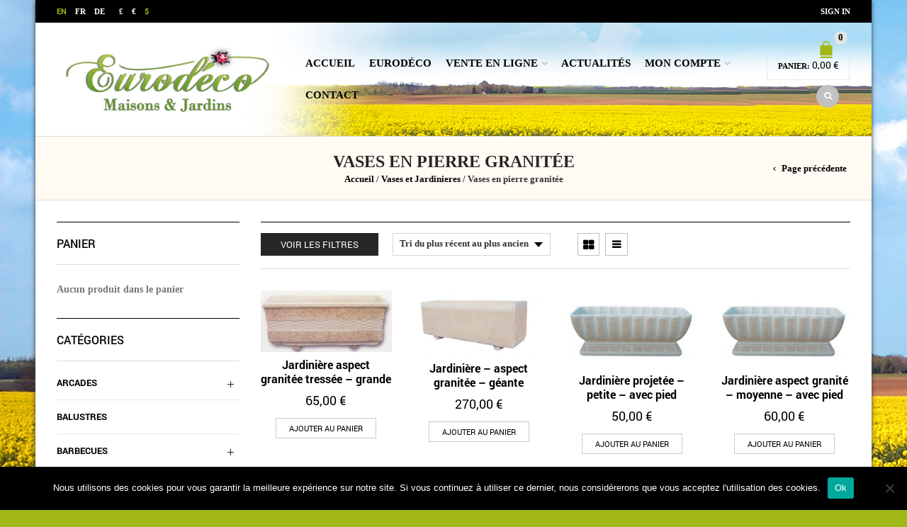

--- FILE ---
content_type: text/html; charset=UTF-8
request_url: https://eurodeco-maisonsjardins.fr/categorie-produit/vases-et-jardinieres/vases-pierre-granitee/
body_size: 24951
content:
<!DOCTYPE html>
<html lang="fr-FR" xmlns:og="http://opengraphprotocol.org/schema/" xmlns:fb="http://www.facebook.com/2008/fbml">
<head>
    	<meta charset="UTF-8" />

    <meta name="viewport" content="width=device-width, initial-scale=1, maximum-scale=2.0"/>
   	<meta http-equiv="X-UA-Compatible" content="IE=edge" >

	<link rel="shortcut icon" href="https://eurodeco-maisonsjardins.fr/wp-content/uploads/2015/05/FAVICO-EURODECO.gif" />
		<meta name='robots' content='index, follow, max-image-preview:large, max-snippet:-1, max-video-preview:-1' />

	<!-- This site is optimized with the Yoast SEO Premium plugin v22.7 (Yoast SEO v23.1) - https://yoast.com/wordpress/plugins/seo/ -->
	<title>Vases en pierre granitée Archives - EURODECO</title>
	<link rel="canonical" href="https://eurodeco-maisonsjardins.fr/categorie-produit/vases-et-jardinieres/vases-pierre-granitee/" />
	<meta property="og:locale" content="fr_FR" />
	<meta property="og:type" content="article" />
	<meta property="og:title" content="Archives des Vases en pierre granitée" />
	<meta property="og:url" content="https://eurodeco-maisonsjardins.fr/categorie-produit/vases-et-jardinieres/vases-pierre-granitee/" />
	<meta property="og:site_name" content="EURODECO" />
	<meta name="twitter:card" content="summary_large_image" />
	<script type="application/ld+json" class="yoast-schema-graph">{"@context":"https://schema.org","@graph":[{"@type":"CollectionPage","@id":"https://eurodeco-maisonsjardins.fr/categorie-produit/vases-et-jardinieres/vases-pierre-granitee/","url":"https://eurodeco-maisonsjardins.fr/categorie-produit/vases-et-jardinieres/vases-pierre-granitee/","name":"Vases en pierre granitée Archives - EURODECO","isPartOf":{"@id":"https://eurodeco-maisonsjardins.fr/#website"},"primaryImageOfPage":{"@id":"https://eurodeco-maisonsjardins.fr/categorie-produit/vases-et-jardinieres/vases-pierre-granitee/#primaryimage"},"image":{"@id":"https://eurodeco-maisonsjardins.fr/categorie-produit/vases-et-jardinieres/vases-pierre-granitee/#primaryimage"},"thumbnailUrl":"https://eurodeco-maisonsjardins.fr/wp-content/uploads/2016/03/jardinière-projetée-tressée-moyenne-e1458201485757.jpg","breadcrumb":{"@id":"https://eurodeco-maisonsjardins.fr/categorie-produit/vases-et-jardinieres/vases-pierre-granitee/#breadcrumb"},"inLanguage":"fr-FR"},{"@type":"ImageObject","inLanguage":"fr-FR","@id":"https://eurodeco-maisonsjardins.fr/categorie-produit/vases-et-jardinieres/vases-pierre-granitee/#primaryimage","url":"https://eurodeco-maisonsjardins.fr/wp-content/uploads/2016/03/jardinière-projetée-tressée-moyenne-e1458201485757.jpg","contentUrl":"https://eurodeco-maisonsjardins.fr/wp-content/uploads/2016/03/jardinière-projetée-tressée-moyenne-e1458201485757.jpg","width":265,"height":124,"caption":"Jardinière projetée tressée moyenne"},{"@type":"BreadcrumbList","@id":"https://eurodeco-maisonsjardins.fr/categorie-produit/vases-et-jardinieres/vases-pierre-granitee/#breadcrumb","itemListElement":[{"@type":"ListItem","position":1,"name":"Accueil","item":"https://eurodeco-maisonsjardins.fr/"},{"@type":"ListItem","position":2,"name":"Vases et Jardinieres","item":"https://eurodeco-maisonsjardins.fr/categorie-produit/vases-et-jardinieres/"},{"@type":"ListItem","position":3,"name":"Vases en pierre granitée"}]},{"@type":"WebSite","@id":"https://eurodeco-maisonsjardins.fr/#website","url":"https://eurodeco-maisonsjardins.fr/","name":"EURODECO","description":"Maisons et jardins sur dijon","potentialAction":[{"@type":"SearchAction","target":{"@type":"EntryPoint","urlTemplate":"https://eurodeco-maisonsjardins.fr/?s={search_term_string}"},"query-input":"required name=search_term_string"}],"inLanguage":"fr-FR"}]}</script>
	<!-- / Yoast SEO Premium plugin. -->


<link rel='dns-prefetch' href='//fonts.googleapis.com' />
<link rel='preconnect' href='https://fonts.gstatic.com' crossorigin />
<link rel="alternate" type="application/rss+xml" title="EURODECO &raquo; Flux" href="https://eurodeco-maisonsjardins.fr/feed/" />
<link rel="alternate" type="application/rss+xml" title="Flux pour EURODECO &raquo; Vases en pierre granitée Catégorie" href="https://eurodeco-maisonsjardins.fr/categorie-produit/vases-et-jardinieres/vases-pierre-granitee/feed/" />
<script type="text/javascript">
/* <![CDATA[ */
window._wpemojiSettings = {"baseUrl":"https:\/\/s.w.org\/images\/core\/emoji\/15.0.3\/72x72\/","ext":".png","svgUrl":"https:\/\/s.w.org\/images\/core\/emoji\/15.0.3\/svg\/","svgExt":".svg","source":{"concatemoji":"https:\/\/eurodeco-maisonsjardins.fr\/wp-includes\/js\/wp-emoji-release.min.js?ver=6.6.4"}};
/*! This file is auto-generated */
!function(i,n){var o,s,e;function c(e){try{var t={supportTests:e,timestamp:(new Date).valueOf()};sessionStorage.setItem(o,JSON.stringify(t))}catch(e){}}function p(e,t,n){e.clearRect(0,0,e.canvas.width,e.canvas.height),e.fillText(t,0,0);var t=new Uint32Array(e.getImageData(0,0,e.canvas.width,e.canvas.height).data),r=(e.clearRect(0,0,e.canvas.width,e.canvas.height),e.fillText(n,0,0),new Uint32Array(e.getImageData(0,0,e.canvas.width,e.canvas.height).data));return t.every(function(e,t){return e===r[t]})}function u(e,t,n){switch(t){case"flag":return n(e,"\ud83c\udff3\ufe0f\u200d\u26a7\ufe0f","\ud83c\udff3\ufe0f\u200b\u26a7\ufe0f")?!1:!n(e,"\ud83c\uddfa\ud83c\uddf3","\ud83c\uddfa\u200b\ud83c\uddf3")&&!n(e,"\ud83c\udff4\udb40\udc67\udb40\udc62\udb40\udc65\udb40\udc6e\udb40\udc67\udb40\udc7f","\ud83c\udff4\u200b\udb40\udc67\u200b\udb40\udc62\u200b\udb40\udc65\u200b\udb40\udc6e\u200b\udb40\udc67\u200b\udb40\udc7f");case"emoji":return!n(e,"\ud83d\udc26\u200d\u2b1b","\ud83d\udc26\u200b\u2b1b")}return!1}function f(e,t,n){var r="undefined"!=typeof WorkerGlobalScope&&self instanceof WorkerGlobalScope?new OffscreenCanvas(300,150):i.createElement("canvas"),a=r.getContext("2d",{willReadFrequently:!0}),o=(a.textBaseline="top",a.font="600 32px Arial",{});return e.forEach(function(e){o[e]=t(a,e,n)}),o}function t(e){var t=i.createElement("script");t.src=e,t.defer=!0,i.head.appendChild(t)}"undefined"!=typeof Promise&&(o="wpEmojiSettingsSupports",s=["flag","emoji"],n.supports={everything:!0,everythingExceptFlag:!0},e=new Promise(function(e){i.addEventListener("DOMContentLoaded",e,{once:!0})}),new Promise(function(t){var n=function(){try{var e=JSON.parse(sessionStorage.getItem(o));if("object"==typeof e&&"number"==typeof e.timestamp&&(new Date).valueOf()<e.timestamp+604800&&"object"==typeof e.supportTests)return e.supportTests}catch(e){}return null}();if(!n){if("undefined"!=typeof Worker&&"undefined"!=typeof OffscreenCanvas&&"undefined"!=typeof URL&&URL.createObjectURL&&"undefined"!=typeof Blob)try{var e="postMessage("+f.toString()+"("+[JSON.stringify(s),u.toString(),p.toString()].join(",")+"));",r=new Blob([e],{type:"text/javascript"}),a=new Worker(URL.createObjectURL(r),{name:"wpTestEmojiSupports"});return void(a.onmessage=function(e){c(n=e.data),a.terminate(),t(n)})}catch(e){}c(n=f(s,u,p))}t(n)}).then(function(e){for(var t in e)n.supports[t]=e[t],n.supports.everything=n.supports.everything&&n.supports[t],"flag"!==t&&(n.supports.everythingExceptFlag=n.supports.everythingExceptFlag&&n.supports[t]);n.supports.everythingExceptFlag=n.supports.everythingExceptFlag&&!n.supports.flag,n.DOMReady=!1,n.readyCallback=function(){n.DOMReady=!0}}).then(function(){return e}).then(function(){var e;n.supports.everything||(n.readyCallback(),(e=n.source||{}).concatemoji?t(e.concatemoji):e.wpemoji&&e.twemoji&&(t(e.twemoji),t(e.wpemoji)))}))}((window,document),window._wpemojiSettings);
/* ]]> */
</script>
<style id='wp-emoji-styles-inline-css' type='text/css'>

	img.wp-smiley, img.emoji {
		display: inline !important;
		border: none !important;
		box-shadow: none !important;
		height: 1em !important;
		width: 1em !important;
		margin: 0 0.07em !important;
		vertical-align: -0.1em !important;
		background: none !important;
		padding: 0 !important;
	}
</style>
<link rel='stylesheet' id='wp-block-library-css' href='https://eurodeco-maisonsjardins.fr/wp-includes/css/dist/block-library/style.min.css?ver=6.6.4' type='text/css' media='all' />
<style id='classic-theme-styles-inline-css' type='text/css'>
/*! This file is auto-generated */
.wp-block-button__link{color:#fff;background-color:#32373c;border-radius:9999px;box-shadow:none;text-decoration:none;padding:calc(.667em + 2px) calc(1.333em + 2px);font-size:1.125em}.wp-block-file__button{background:#32373c;color:#fff;text-decoration:none}
</style>
<style id='global-styles-inline-css' type='text/css'>
:root{--wp--preset--aspect-ratio--square: 1;--wp--preset--aspect-ratio--4-3: 4/3;--wp--preset--aspect-ratio--3-4: 3/4;--wp--preset--aspect-ratio--3-2: 3/2;--wp--preset--aspect-ratio--2-3: 2/3;--wp--preset--aspect-ratio--16-9: 16/9;--wp--preset--aspect-ratio--9-16: 9/16;--wp--preset--color--black: #000000;--wp--preset--color--cyan-bluish-gray: #abb8c3;--wp--preset--color--white: #ffffff;--wp--preset--color--pale-pink: #f78da7;--wp--preset--color--vivid-red: #cf2e2e;--wp--preset--color--luminous-vivid-orange: #ff6900;--wp--preset--color--luminous-vivid-amber: #fcb900;--wp--preset--color--light-green-cyan: #7bdcb5;--wp--preset--color--vivid-green-cyan: #00d084;--wp--preset--color--pale-cyan-blue: #8ed1fc;--wp--preset--color--vivid-cyan-blue: #0693e3;--wp--preset--color--vivid-purple: #9b51e0;--wp--preset--gradient--vivid-cyan-blue-to-vivid-purple: linear-gradient(135deg,rgba(6,147,227,1) 0%,rgb(155,81,224) 100%);--wp--preset--gradient--light-green-cyan-to-vivid-green-cyan: linear-gradient(135deg,rgb(122,220,180) 0%,rgb(0,208,130) 100%);--wp--preset--gradient--luminous-vivid-amber-to-luminous-vivid-orange: linear-gradient(135deg,rgba(252,185,0,1) 0%,rgba(255,105,0,1) 100%);--wp--preset--gradient--luminous-vivid-orange-to-vivid-red: linear-gradient(135deg,rgba(255,105,0,1) 0%,rgb(207,46,46) 100%);--wp--preset--gradient--very-light-gray-to-cyan-bluish-gray: linear-gradient(135deg,rgb(238,238,238) 0%,rgb(169,184,195) 100%);--wp--preset--gradient--cool-to-warm-spectrum: linear-gradient(135deg,rgb(74,234,220) 0%,rgb(151,120,209) 20%,rgb(207,42,186) 40%,rgb(238,44,130) 60%,rgb(251,105,98) 80%,rgb(254,248,76) 100%);--wp--preset--gradient--blush-light-purple: linear-gradient(135deg,rgb(255,206,236) 0%,rgb(152,150,240) 100%);--wp--preset--gradient--blush-bordeaux: linear-gradient(135deg,rgb(254,205,165) 0%,rgb(254,45,45) 50%,rgb(107,0,62) 100%);--wp--preset--gradient--luminous-dusk: linear-gradient(135deg,rgb(255,203,112) 0%,rgb(199,81,192) 50%,rgb(65,88,208) 100%);--wp--preset--gradient--pale-ocean: linear-gradient(135deg,rgb(255,245,203) 0%,rgb(182,227,212) 50%,rgb(51,167,181) 100%);--wp--preset--gradient--electric-grass: linear-gradient(135deg,rgb(202,248,128) 0%,rgb(113,206,126) 100%);--wp--preset--gradient--midnight: linear-gradient(135deg,rgb(2,3,129) 0%,rgb(40,116,252) 100%);--wp--preset--font-size--small: 13px;--wp--preset--font-size--medium: 20px;--wp--preset--font-size--large: 36px;--wp--preset--font-size--x-large: 42px;--wp--preset--font-family--inter: "Inter", sans-serif;--wp--preset--font-family--cardo: Cardo;--wp--preset--spacing--20: 0.44rem;--wp--preset--spacing--30: 0.67rem;--wp--preset--spacing--40: 1rem;--wp--preset--spacing--50: 1.5rem;--wp--preset--spacing--60: 2.25rem;--wp--preset--spacing--70: 3.38rem;--wp--preset--spacing--80: 5.06rem;--wp--preset--shadow--natural: 6px 6px 9px rgba(0, 0, 0, 0.2);--wp--preset--shadow--deep: 12px 12px 50px rgba(0, 0, 0, 0.4);--wp--preset--shadow--sharp: 6px 6px 0px rgba(0, 0, 0, 0.2);--wp--preset--shadow--outlined: 6px 6px 0px -3px rgba(255, 255, 255, 1), 6px 6px rgba(0, 0, 0, 1);--wp--preset--shadow--crisp: 6px 6px 0px rgba(0, 0, 0, 1);}:where(.is-layout-flex){gap: 0.5em;}:where(.is-layout-grid){gap: 0.5em;}body .is-layout-flex{display: flex;}.is-layout-flex{flex-wrap: wrap;align-items: center;}.is-layout-flex > :is(*, div){margin: 0;}body .is-layout-grid{display: grid;}.is-layout-grid > :is(*, div){margin: 0;}:where(.wp-block-columns.is-layout-flex){gap: 2em;}:where(.wp-block-columns.is-layout-grid){gap: 2em;}:where(.wp-block-post-template.is-layout-flex){gap: 1.25em;}:where(.wp-block-post-template.is-layout-grid){gap: 1.25em;}.has-black-color{color: var(--wp--preset--color--black) !important;}.has-cyan-bluish-gray-color{color: var(--wp--preset--color--cyan-bluish-gray) !important;}.has-white-color{color: var(--wp--preset--color--white) !important;}.has-pale-pink-color{color: var(--wp--preset--color--pale-pink) !important;}.has-vivid-red-color{color: var(--wp--preset--color--vivid-red) !important;}.has-luminous-vivid-orange-color{color: var(--wp--preset--color--luminous-vivid-orange) !important;}.has-luminous-vivid-amber-color{color: var(--wp--preset--color--luminous-vivid-amber) !important;}.has-light-green-cyan-color{color: var(--wp--preset--color--light-green-cyan) !important;}.has-vivid-green-cyan-color{color: var(--wp--preset--color--vivid-green-cyan) !important;}.has-pale-cyan-blue-color{color: var(--wp--preset--color--pale-cyan-blue) !important;}.has-vivid-cyan-blue-color{color: var(--wp--preset--color--vivid-cyan-blue) !important;}.has-vivid-purple-color{color: var(--wp--preset--color--vivid-purple) !important;}.has-black-background-color{background-color: var(--wp--preset--color--black) !important;}.has-cyan-bluish-gray-background-color{background-color: var(--wp--preset--color--cyan-bluish-gray) !important;}.has-white-background-color{background-color: var(--wp--preset--color--white) !important;}.has-pale-pink-background-color{background-color: var(--wp--preset--color--pale-pink) !important;}.has-vivid-red-background-color{background-color: var(--wp--preset--color--vivid-red) !important;}.has-luminous-vivid-orange-background-color{background-color: var(--wp--preset--color--luminous-vivid-orange) !important;}.has-luminous-vivid-amber-background-color{background-color: var(--wp--preset--color--luminous-vivid-amber) !important;}.has-light-green-cyan-background-color{background-color: var(--wp--preset--color--light-green-cyan) !important;}.has-vivid-green-cyan-background-color{background-color: var(--wp--preset--color--vivid-green-cyan) !important;}.has-pale-cyan-blue-background-color{background-color: var(--wp--preset--color--pale-cyan-blue) !important;}.has-vivid-cyan-blue-background-color{background-color: var(--wp--preset--color--vivid-cyan-blue) !important;}.has-vivid-purple-background-color{background-color: var(--wp--preset--color--vivid-purple) !important;}.has-black-border-color{border-color: var(--wp--preset--color--black) !important;}.has-cyan-bluish-gray-border-color{border-color: var(--wp--preset--color--cyan-bluish-gray) !important;}.has-white-border-color{border-color: var(--wp--preset--color--white) !important;}.has-pale-pink-border-color{border-color: var(--wp--preset--color--pale-pink) !important;}.has-vivid-red-border-color{border-color: var(--wp--preset--color--vivid-red) !important;}.has-luminous-vivid-orange-border-color{border-color: var(--wp--preset--color--luminous-vivid-orange) !important;}.has-luminous-vivid-amber-border-color{border-color: var(--wp--preset--color--luminous-vivid-amber) !important;}.has-light-green-cyan-border-color{border-color: var(--wp--preset--color--light-green-cyan) !important;}.has-vivid-green-cyan-border-color{border-color: var(--wp--preset--color--vivid-green-cyan) !important;}.has-pale-cyan-blue-border-color{border-color: var(--wp--preset--color--pale-cyan-blue) !important;}.has-vivid-cyan-blue-border-color{border-color: var(--wp--preset--color--vivid-cyan-blue) !important;}.has-vivid-purple-border-color{border-color: var(--wp--preset--color--vivid-purple) !important;}.has-vivid-cyan-blue-to-vivid-purple-gradient-background{background: var(--wp--preset--gradient--vivid-cyan-blue-to-vivid-purple) !important;}.has-light-green-cyan-to-vivid-green-cyan-gradient-background{background: var(--wp--preset--gradient--light-green-cyan-to-vivid-green-cyan) !important;}.has-luminous-vivid-amber-to-luminous-vivid-orange-gradient-background{background: var(--wp--preset--gradient--luminous-vivid-amber-to-luminous-vivid-orange) !important;}.has-luminous-vivid-orange-to-vivid-red-gradient-background{background: var(--wp--preset--gradient--luminous-vivid-orange-to-vivid-red) !important;}.has-very-light-gray-to-cyan-bluish-gray-gradient-background{background: var(--wp--preset--gradient--very-light-gray-to-cyan-bluish-gray) !important;}.has-cool-to-warm-spectrum-gradient-background{background: var(--wp--preset--gradient--cool-to-warm-spectrum) !important;}.has-blush-light-purple-gradient-background{background: var(--wp--preset--gradient--blush-light-purple) !important;}.has-blush-bordeaux-gradient-background{background: var(--wp--preset--gradient--blush-bordeaux) !important;}.has-luminous-dusk-gradient-background{background: var(--wp--preset--gradient--luminous-dusk) !important;}.has-pale-ocean-gradient-background{background: var(--wp--preset--gradient--pale-ocean) !important;}.has-electric-grass-gradient-background{background: var(--wp--preset--gradient--electric-grass) !important;}.has-midnight-gradient-background{background: var(--wp--preset--gradient--midnight) !important;}.has-small-font-size{font-size: var(--wp--preset--font-size--small) !important;}.has-medium-font-size{font-size: var(--wp--preset--font-size--medium) !important;}.has-large-font-size{font-size: var(--wp--preset--font-size--large) !important;}.has-x-large-font-size{font-size: var(--wp--preset--font-size--x-large) !important;}
:where(.wp-block-post-template.is-layout-flex){gap: 1.25em;}:where(.wp-block-post-template.is-layout-grid){gap: 1.25em;}
:where(.wp-block-columns.is-layout-flex){gap: 2em;}:where(.wp-block-columns.is-layout-grid){gap: 2em;}
:root :where(.wp-block-pullquote){font-size: 1.5em;line-height: 1.6;}
</style>
<link rel='stylesheet' id='contact-form-7-css' href='https://eurodeco-maisonsjardins.fr/wp-content/plugins/contact-form-7/includes/css/styles.css?ver=5.9.8' type='text/css' media='all' />
<link rel='stylesheet' id='cookie-notice-front-css' href='https://eurodeco-maisonsjardins.fr/wp-content/plugins/cookie-notice/css/front.min.css?ver=2.4.17' type='text/css' media='all' />
<style id='woocommerce-inline-inline-css' type='text/css'>
.woocommerce form .form-row .required { visibility: visible; }
</style>
<link rel='stylesheet' id='esg-plugin-settings-css' href='https://eurodeco-maisonsjardins.fr/wp-content/plugins/essential-grid/public/assets/css/settings.css?ver=3.1.2.2' type='text/css' media='all' />
<link rel='stylesheet' id='tp-fontello-css' href='https://eurodeco-maisonsjardins.fr/wp-content/plugins/essential-grid/public/assets/font/fontello/css/fontello.css?ver=3.1.2.2' type='text/css' media='all' />
<link rel='stylesheet' id='newsletter-css' href='https://eurodeco-maisonsjardins.fr/wp-content/plugins/newsletter/style.css?ver=8.4.7' type='text/css' media='all' />
<link rel='stylesheet' id='ngg_trigger_buttons-css' href='https://eurodeco-maisonsjardins.fr/wp-content/plugins/nextgen-gallery/static/GalleryDisplay/trigger_buttons.css?ver=3.59.4' type='text/css' media='all' />
<link rel='stylesheet' id='shutter-0-css' href='https://eurodeco-maisonsjardins.fr/wp-content/plugins/nextgen-gallery/static/Lightbox/shutter/shutter.css?ver=3.59.4' type='text/css' media='all' />
<link rel='stylesheet' id='fontawesome_v4_shim_style-css' href='https://eurodeco-maisonsjardins.fr/wp-content/plugins/nextgen-gallery/static/FontAwesome/css/v4-shims.min.css?ver=6.6.4' type='text/css' media='all' />
<link rel='stylesheet' id='fontawesome-css' href='https://eurodeco-maisonsjardins.fr/wp-content/plugins/nextgen-gallery/static/FontAwesome/css/all.min.css?ver=6.6.4' type='text/css' media='all' />
<link rel='stylesheet' id='ngg_basic_slideshow_style-css' href='https://eurodeco-maisonsjardins.fr/wp-content/plugins/nextgen-gallery/static/Slideshow/ngg_basic_slideshow.css?ver=3.59.4' type='text/css' media='all' />
<link rel='stylesheet' id='ngg_slick_slideshow_style-css' href='https://eurodeco-maisonsjardins.fr/wp-content/plugins/nextgen-gallery/static/Slideshow/slick/slick.css?ver=3.59.4' type='text/css' media='all' />
<link rel='stylesheet' id='ngg_slick_slideshow_theme-css' href='https://eurodeco-maisonsjardins.fr/wp-content/plugins/nextgen-gallery/static/Slideshow/slick/slick-theme.css?ver=3.59.4' type='text/css' media='all' />
<link rel='stylesheet' id='nextgen_widgets_style-css' href='https://eurodeco-maisonsjardins.fr/wp-content/plugins/nextgen-gallery/static/Widget/display.css?ver=3.59.4' type='text/css' media='all' />
<link rel='stylesheet' id='nextgen_basic_slideshow_style-css' href='https://eurodeco-maisonsjardins.fr/wp-content/plugins/nextgen-gallery/static/Slideshow/ngg_basic_slideshow.css?ver=3.59.4' type='text/css' media='all' />
<link rel='stylesheet' id='bsf-Defaults-css' href='https://eurodeco-maisonsjardins.fr/wp-content/uploads/smile_fonts/Defaults/Defaults.css?ver=3.19.19' type='text/css' media='all' />
<link rel='stylesheet' id='js_composer_front-css' href='https://eurodeco-maisonsjardins.fr/wp-content/plugins/js_composer/assets/css/js_composer.min.css?ver=7.8' type='text/css' media='all' />
<link rel='stylesheet' id='fa-css' href='https://eurodeco-maisonsjardins.fr/wp-content/themes/royal/css/font-awesome.min.css?ver=6.6.4' type='text/css' media='all' />
<link rel='stylesheet' id='bootstrap-css' href='https://eurodeco-maisonsjardins.fr/wp-content/themes/royal/css/bootstrap.min.css?ver=6.6.4' type='text/css' media='all' />
<link rel='stylesheet' id='parent-style-css' href='https://eurodeco-maisonsjardins.fr/wp-content/themes/royal/style.css?ver=6.6.4' type='text/css' media='all' />
<link rel='stylesheet' id='parent-plugins-css' href='https://eurodeco-maisonsjardins.fr/wp-content/themes/royal/css/plugins.css?ver=6.6.4' type='text/css' media='all' />
<link rel='stylesheet' id='responsive-css' href='https://eurodeco-maisonsjardins.fr/wp-content/themes/royal/css/responsive.css?ver=6.6.4' type='text/css' media='all' />
<link rel="preload" as="style" href="https://fonts.googleapis.com/css?family=titilliumweb:700%7Coswald:700&#038;display=swap&#038;ver=1722608175" /><link rel="stylesheet" href="https://fonts.googleapis.com/css?family=titilliumweb:700%7Coswald:700&#038;display=swap&#038;ver=1722608175" media="print" onload="this.media='all'"><noscript><link rel="stylesheet" href="https://fonts.googleapis.com/css?family=titilliumweb:700%7Coswald:700&#038;display=swap&#038;ver=1722608175" /></noscript><script type="text/template" id="tmpl-variation-template">
	<div class="woocommerce-variation-description">{{{ data.variation.variation_description }}}</div>
	<div class="woocommerce-variation-price">{{{ data.variation.price_html }}}</div>
	<div class="woocommerce-variation-availability">{{{ data.variation.availability_html }}}</div>
</script>
<script type="text/template" id="tmpl-unavailable-variation-template">
	<p>Désolé, ce produit n&rsquo;est pas disponible. Veuillez choisir une combinaison différente.</p>
</script>
<script type="text/javascript" id="cookie-notice-front-js-before">
/* <![CDATA[ */
var cnArgs = {"ajaxUrl":"https:\/\/eurodeco-maisonsjardins.fr\/wp-admin\/admin-ajax.php","nonce":"6d09c35a0d","hideEffect":"fade","position":"bottom","onScroll":false,"onScrollOffset":100,"onClick":false,"cookieName":"cookie_notice_accepted","cookieTime":2592000,"cookieTimeRejected":2592000,"globalCookie":false,"redirection":false,"cache":false,"revokeCookies":false,"revokeCookiesOpt":"automatic"};
/* ]]> */
</script>
<script type="text/javascript" src="https://eurodeco-maisonsjardins.fr/wp-content/plugins/cookie-notice/js/front.min.js?ver=2.4.17" id="cookie-notice-front-js"></script>
<script type="text/javascript" src="https://eurodeco-maisonsjardins.fr/wp-includes/js/jquery/jquery.min.js?ver=3.7.1" id="jquery-core-js"></script>
<script type="text/javascript" src="https://eurodeco-maisonsjardins.fr/wp-includes/js/jquery/jquery-migrate.min.js?ver=3.4.1" id="jquery-migrate-js"></script>
<script type="text/javascript" src="https://eurodeco-maisonsjardins.fr/wp-content/plugins/woocommerce/assets/js/jquery-blockui/jquery.blockUI.min.js?ver=2.7.0-wc.9.1.5" id="jquery-blockui-js" data-wp-strategy="defer"></script>
<script type="text/javascript" id="wc-add-to-cart-js-extra">
/* <![CDATA[ */
var wc_add_to_cart_params = {"ajax_url":"\/wp-admin\/admin-ajax.php","wc_ajax_url":"\/?wc-ajax=%%endpoint%%","i18n_view_cart":"Voir le panier","cart_url":"https:\/\/eurodeco-maisonsjardins.fr\/cart\/","is_cart":"","cart_redirect_after_add":"no"};
/* ]]> */
</script>
<script type="text/javascript" src="https://eurodeco-maisonsjardins.fr/wp-content/plugins/woocommerce/assets/js/frontend/add-to-cart.min.js?ver=9.1.5" id="wc-add-to-cart-js" data-wp-strategy="defer"></script>
<script type="text/javascript" src="https://eurodeco-maisonsjardins.fr/wp-content/plugins/woocommerce/assets/js/js-cookie/js.cookie.min.js?ver=2.1.4-wc.9.1.5" id="js-cookie-js" defer="defer" data-wp-strategy="defer"></script>
<script type="text/javascript" id="woocommerce-js-extra">
/* <![CDATA[ */
var woocommerce_params = {"ajax_url":"\/wp-admin\/admin-ajax.php","wc_ajax_url":"\/?wc-ajax=%%endpoint%%"};
/* ]]> */
</script>
<script type="text/javascript" src="https://eurodeco-maisonsjardins.fr/wp-content/plugins/woocommerce/assets/js/frontend/woocommerce.min.js?ver=9.1.5" id="woocommerce-js" defer="defer" data-wp-strategy="defer"></script>
<script type="text/javascript" src="https://eurodeco-maisonsjardins.fr/wp-content/plugins/js_composer/assets/js/vendors/woocommerce-add-to-cart.js?ver=7.8" id="vc_woocommerce-add-to-cart-js-js"></script>
<script type="text/javascript" id="_tpt-js-before">
/* <![CDATA[ */
 window.ESG ??= {}; ESG.E ??= {}; ESG.E.site_url = 'https://eurodeco-maisonsjardins.fr'; ESG.E.plugin_url = 'https://eurodeco-maisonsjardins.fr/wp-content/plugins/essential-grid/'; ESG.E.tptools = true; ESG.E.waitTptFunc ??= []; ESG.F ??= {}; ESG.F.waitTpt = () => { if ( typeof jQuery==='undefined' || !window?._tpt?.regResource || !ESG?.E?.plugin_url || (!ESG.E.tptools && !window?.SR7?.E?.plugin_url) ) return setTimeout(ESG.F.waitTpt, 29); if (!window._tpt.gsap) window._tpt.regResource({id: 'tpgsap', url : ESG.E.tptools && ESG.E.plugin_url+'/public/assets/js/libs/tpgsap.js' || SR7.E.plugin_url + 'public/js/libs/tpgsap.js'}); _tpt.checkResources(['tpgsap']).then(() => { if (window.tpGS && !_tpt?.Back) { _tpt.eases = tpGS.eases; Object.keys(_tpt.eases).forEach((e) => {_tpt[e] === undefined && (_tpt[e] = tpGS[e])}); } ESG.E.waitTptFunc.forEach((f) => { typeof f === 'function' && f(); }); ESG.E.waitTptFunc = []; }); }
/* ]]> */
</script>
<script type="text/javascript" src="https://eurodeco-maisonsjardins.fr/wp-content/plugins/essential-grid/public/assets/js/libs/tptools.js?ver=6.7.5" id="_tpt-js" async="async" data-wp-strategy="async"></script>
<script type="text/javascript" id="photocrati_ajax-js-extra">
/* <![CDATA[ */
var photocrati_ajax = {"url":"https:\/\/eurodeco-maisonsjardins.fr\/index.php?photocrati_ajax=1","rest_url":"https:\/\/eurodeco-maisonsjardins.fr\/wp-json\/","wp_home_url":"https:\/\/eurodeco-maisonsjardins.fr","wp_site_url":"https:\/\/eurodeco-maisonsjardins.fr","wp_root_url":"https:\/\/eurodeco-maisonsjardins.fr","wp_plugins_url":"https:\/\/eurodeco-maisonsjardins.fr\/wp-content\/plugins","wp_content_url":"https:\/\/eurodeco-maisonsjardins.fr\/wp-content","wp_includes_url":"https:\/\/eurodeco-maisonsjardins.fr\/wp-includes\/","ngg_param_slug":"nggallery"};
/* ]]> */
</script>
<script type="text/javascript" src="https://eurodeco-maisonsjardins.fr/wp-content/plugins/nextgen-gallery/static/Legacy/ajax.min.js?ver=3.59.4" id="photocrati_ajax-js"></script>
<script type="text/javascript" src="https://eurodeco-maisonsjardins.fr/wp-content/plugins/nextgen-gallery/static/FontAwesome/js/v4-shims.min.js?ver=5.3.1" id="fontawesome_v4_shim-js"></script>
<script type="text/javascript" defer crossorigin="anonymous" data-auto-replace-svg="false" data-keep-original-source="false" data-search-pseudo-elements src="https://eurodeco-maisonsjardins.fr/wp-content/plugins/nextgen-gallery/static/FontAwesome/js/all.min.js?ver=5.3.1" id="fontawesome-js"></script>
<script type="text/javascript" src="https://eurodeco-maisonsjardins.fr/wp-content/plugins/nextgen-gallery/static/Slideshow/slick/slick-1.8.0-modded.js?ver=3.59.4" id="ngg_slick-js"></script>
<script type="text/javascript" src="https://eurodeco-maisonsjardins.fr/wp-content/themes/royal/js/libs/modernizr.js?ver=3.6.0" id="modernizr-js"></script>
<script type="text/javascript" src="https://eurodeco-maisonsjardins.fr/wp-content/themes/royal/js/head.min.js?ver=6.6.4" id="head-js"></script>
<script type="text/javascript" src="https://eurodeco-maisonsjardins.fr/wp-includes/js/underscore.min.js?ver=1.13.4" id="underscore-js"></script>
<script type="text/javascript" id="wp-util-js-extra">
/* <![CDATA[ */
var _wpUtilSettings = {"ajax":{"url":"\/wp-admin\/admin-ajax.php"}};
/* ]]> */
</script>
<script type="text/javascript" src="https://eurodeco-maisonsjardins.fr/wp-includes/js/wp-util.min.js?ver=6.6.4" id="wp-util-js"></script>
<script></script><link rel="https://api.w.org/" href="https://eurodeco-maisonsjardins.fr/wp-json/" /><link rel="alternate" title="JSON" type="application/json" href="https://eurodeco-maisonsjardins.fr/wp-json/wp/v2/product_cat/186" /><link rel="EditURI" type="application/rsd+xml" title="RSD" href="https://eurodeco-maisonsjardins.fr/xmlrpc.php?rsd" />
<meta name="generator" content="WordPress 6.6.4" />
<meta name="generator" content="WooCommerce 9.1.5" />
<meta name="generator" content="Redux 4.4.18" /><script type="text/javascript">
(function(url){
	if(/(?:Chrome\/26\.0\.1410\.63 Safari\/537\.31|WordfenceTestMonBot)/.test(navigator.userAgent)){ return; }
	var addEvent = function(evt, handler) {
		if (window.addEventListener) {
			document.addEventListener(evt, handler, false);
		} else if (window.attachEvent) {
			document.attachEvent('on' + evt, handler);
		}
	};
	var removeEvent = function(evt, handler) {
		if (window.removeEventListener) {
			document.removeEventListener(evt, handler, false);
		} else if (window.detachEvent) {
			document.detachEvent('on' + evt, handler);
		}
	};
	var evts = 'contextmenu dblclick drag dragend dragenter dragleave dragover dragstart drop keydown keypress keyup mousedown mousemove mouseout mouseover mouseup mousewheel scroll'.split(' ');
	var logHuman = function() {
		if (window.wfLogHumanRan) { return; }
		window.wfLogHumanRan = true;
		var wfscr = document.createElement('script');
		wfscr.type = 'text/javascript';
		wfscr.async = true;
		wfscr.src = url + '&r=' + Math.random();
		(document.getElementsByTagName('head')[0]||document.getElementsByTagName('body')[0]).appendChild(wfscr);
		for (var i = 0; i < evts.length; i++) {
			removeEvent(evts[i], logHuman);
		}
	};
	for (var i = 0; i < evts.length; i++) {
		addEvent(evts[i], logHuman);
	}
})('//eurodeco-maisonsjardins.fr/?wordfence_lh=1&hid=732C3BBAD443F97E9B33F28EA78B6385');
</script>
            <style type="text/css">

            
                

                    // Bodoni
                    @font-face { 
                        font-family: 'Bodoni_Regular'; 
                        src: url("https://eurodeco-maisonsjardins.fr/wp-content/themes/royal/fonts/bodoni/bod-r.ttf") format('truetype'); 
                        font-weight: normal; 
                        font-style: normal;
                    }


                    // Open Sans
                    @font-face {
                      font-family: 'Open Sans';
                      src: url('https://eurodeco-maisonsjardins.fr/wp-content/themes/royal/fonts/open-sans/OpenSans-Light.eot');
                      src: url('https://eurodeco-maisonsjardins.fr/wp-content/themes/royal/fonts/open-sans/OpenSans-Light.ttf') format('truetype');
                      font-weight: 300;
                      font-style: normal;
                    }
                    @font-face {
                      font-family: 'Open Sans';
                      src: url('https://eurodeco-maisonsjardins.fr/wp-content/themes/royal/fonts/open-sans/OpenSans-Regular.eot');
                      src: url('https://eurodeco-maisonsjardins.fr/wp-content/themes/royal/fonts/open-sans/OpenSans-Regular.ttf') format('truetype');
                      font-weight: normal;
                      font-style: normal;
                    }
                    @font-face {
                      font-family: 'Open Sans';
                      src: url('https://eurodeco-maisonsjardins.fr/wp-content/themes/royal/fonts/open-sans/OpenSans-Semibold.eot');
                      src: url('https://eurodeco-maisonsjardins.fr/wp-content/themes/royal/fonts/open-sans/OpenSans-Semibold.ttf') format('truetype');
                      font-weight: 600;
                      font-style: normal;
                    }
                    @font-face {
                      font-family: 'Open Sans';
                      src: url('https://eurodeco-maisonsjardins.fr/wp-content/themes/royal/fonts/open-sans/OpenSans-Bold.eot');
                      src: url('https://eurodeco-maisonsjardins.fr/wp-content/themes/royal/fonts/open-sans/OpenSans-Bold.ttf') format('truetype');
                      font-weight: 700;
                      font-style: normal;
                    }

                    // Roboto
                    @font-face {
                      font-family: 'Roboto';
                      src: url('https://eurodeco-maisonsjardins.fr/wp-content/themes/royal/fonts/roboto/Roboto-Thin.eot');
                      src: url('https://eurodeco-maisonsjardins.fr/wp-content/themes/royal/fonts/roboto/Roboto-Thin.ttf') format('truetype');
                      font-weight: 300;
                      font-style: normal;
                    }
                    @font-face {
                      font-family: 'Roboto';
                      src: url('https://eurodeco-maisonsjardins.fr/wp-content/themes/royal/fonts/roboto/Roboto-Light.eot');
                      src: url('https://eurodeco-maisonsjardins.fr/wp-content/themes/royal/fonts/roboto/Roboto-Light.ttf') format('truetype');
                      font-weight: 300;
                      font-style: normal;
                    }
                    @font-face {
                      font-family: 'Roboto';
                      src: url('https://eurodeco-maisonsjardins.fr/wp-content/themes/royal/fonts/roboto/Roboto-Regular.eot');
                      src: url('https://eurodeco-maisonsjardins.fr/wp-content/themes/royal/fonts/roboto/Roboto-Regular.ttf') format('truetype');
                      font-weight: normal;
                      font-style: normal;
                    }
                    @font-face {
                      font-family: 'Roboto';
                      src: url('https://eurodeco-maisonsjardins.fr/wp-content/themes/royal/fonts/roboto/Roboto-Medium.eot');
                      src: url('https://eurodeco-maisonsjardins.fr/wp-content/themes/royal/fonts/roboto/Roboto-Medium.ttf') format('truetype');
                      font-weight: 600;
                      font-style: normal;
                    }

                    @font-face {
                      font-family: 'Roboto';
                      src: url('https://eurodeco-maisonsjardins.fr/wp-content/themes/royal/fonts/roboto/Roboto-Bold.eot');
                      src: url('https://eurodeco-maisonsjardins.fr/wp-content/themes/royal/fonts/roboto/Roboto-Bold.ttf') format('truetype');
                      font-weight: 700;
                      font-style: normal;
                    }

                    @font-face {
                      font-family: 'Roboto';
                      src: url('https://eurodeco-maisonsjardins.fr/wp-content/themes/royal/fonts/roboto/Roboto-Black.eot');
                      src: url('https://eurodeco-maisonsjardins.fr/wp-content/themes/royal/fonts/roboto/Roboto-Black.ttf') format('truetype');
                      font-weight: 900;
                      font-style: normal;
                    }

                
                
                    @media (min-width:1200px) {
                        .container {
                            width: 1150px;
                        }

                        .boxed .st-container {
                            width: calc(1150px + 30px);
                        }
                    }

                
                                    .label-icon.sale-label {
                        width: 67px;
                        height: 67px;
                    }
                    .label-icon.sale-label { background-image: url(https://eurodeco-maisonsjardins.fr/wp-content/themes/royal/images/label-sale.png); }
                
                                    .label-icon.new-label {
                        width: 67px;
                        height: 67px;
                    }
                    .label-icon.new-label { background-image: url(https://eurodeco-maisonsjardins.fr/wp-content/themes/royal/images/label-new.png); }

                
                                                                                        
                            body {
                    background-color: #A2B816;background-image: url(https://eurodeco-maisonsjardins.fr/wp-content/uploads/2014/06/fond.png);background-attachment:fixed;background-repeat:repeat-x;                }
            
                a:hover,a:focus,a.active,p.active,em.active,li.active,strong.active,span.active,span.active a,h1.active,h2.active,h3.active,h4.active,h5.active,h6.active,h1.active a,h2.active a,h3.active a,h4.active a,h5.active a,h6.active a,.color-main,ins,.product-information .out-of-stock,.languages-area .widget_currency_sel_widget ul.wcml_currency_switcher li:hover,.menu > li > a:hover,.header-wrapper .header .navbar .menu-main-container .menu > li > a:hover,.fixed-header .menu > li > a:hover,.fixed-header-area.color-light .menu > li > a:hover,.fixed-header-area.color-dark .menu > li > a:hover,.fullscreen-menu .menu > li > a:hover, .fullscreen-menu .menu > li .inside > a:hover,.menu .nav-sublist-dropdown ul > li.menu-item-has-children:hover:after,.title-banner .small-h,.header-vertical-enable .page-wrapper .header-type-vertical .header-search a .fa-search,.header-vertical-enable .page-wrapper .header-type-vertical2 .header-search a .fa-search.header-type-7 .menu-wrapper .menu >li >a:hover,.header-type-10 .menu-wrapper .navbar-collapse .menu-main-container .menu >li > a:hover,.big-coast,.big-coast:hover,.big-coast:focus,.reset-filter,.carousel-area li.active a,.carousel-area li a:hover,.filter-wrap .view-switcher .switchToGrid:hover,.filter-wrap .view-switcher .switchToList:hover,.products-page-cats a,.read-more:hover,.et-twitter-slider .et-tweet a,.product_list_widget .small-coast .amount,.default-link,.default-colored,.twitter-list li a,.copyright-1 .textwidget .active,.breadcrumbs li a,.comment-reply-link,.later-product-list .small-coast,.product-categories.with-accordion ul.children li a:hover,.product-categories >li >ul.children li.current-cat >a,.product-categories >li >ul.children > li.current-cat >a+span,.product_meta >span span,.product_meta a,.product-navigation .next-product .hide-info span.price,.product-navigation .prev-product .hide-info span.price,table.variations .reset_variations,.products-tabs .tab-title.opened,.categories-mask span,.product-category:hover .categories-mask span.more,.project-navigation .next-project .hide-info span,.project-navigation .prev-project .hide-info span,.caption .zmedium-h a,.ship-title,.mailto-company,.blog-post .zmedium-h a,.post-default .zmedium-h a,.before-checkout-form .showlogin,.before-checkout-form .showcoupon,.cta-block .active,.list li:before,.pricing-table ul li.row-price,.pricing-table.style3 ul li.row-price,.pricing-table.style3 ul li.row-price sub,.tabs.accordion .tab-title:hover,.tabs.accordion .tab-title:focus,.left-titles a:hover,.tab-title-left:hover,.team-member .member-details h5,.plus:after,.minus:after,.header-type-12 .header-search a:hover,.et-mobile-menu li > ul > li a:active,.mobile-nav-heading a:hover,.mobile-nav ul.wcml_currency_switcher li:hover,.mobile-nav #lang_sel_list a:hover,.mobile-nav .menu-social-icons li.active a,.mobile-nav .links li a:hover,.et-mobile-menu li a:hover,.et-mobile-menu li .open-child:hover,.et-mobile-menu.line-items li.active a,.register-link .register-popup .popup-terms a,.register-link .login-popup .popup-terms a,.login-link .register-popup .popup-terms a,.login-link .login-popup .popup-terms a,.product-categories >li >ul.children li >a:hover,.product-categories >li >ul.children li.current-cat >a,.product-categories >li.current-cat,.product-categories >li.current-cat a,.product-categories >li.current-cat span,.product-categories >li span:hover,.product-categories.categories-accordion ul.children li a:hover,.portfolio-descr .posted-in,.menu .nav-sublist-dropdown ul li a:hover,.show-quickly:hover,.vc_tta-style-classic .vc_tta-tabs-container li.vc_tta-tab.vc_active span,.menu >li.current-menu-item >a,.menu >li.current_page_ancestor >a,.widget_nav_menu .menu-shortcodes-container .menu > li.current-menu-item > a,.widget_nav_menu .menu-shortcodes-container .menu > li.current-menu-item > a:hover,.header-wrapper .header .navbar .menu-main-container .menu > li.current-menu-item > a,.header-wrapper .header .menu-wrapper .menu-main-container .menu > li.current-menu-item > a,.header-wrapper .header .menu-wrapper .menu-main-container .menu > li > a:hover,.fixed-header .menu > li.current-menu-item > a,.fixed-header-area.color-dark .menu > li.current-menu-item > a,.fixed-header-area.color-light .menu > li.current-menu-item > a,.languages-area .lang_sel_list_horizontal a:hover,.menu .nav-sublist-dropdown ul > li.current-menu-item >a,.menu .menu-full-width .nav-sublist-dropdown > * > ul > li.current-menu-item > a,.product-information .out-stock-wrapper .out-stock .wr-c,.menu .menu-full-width .nav-sublist-dropdown ul >li.menu-item-has-children .nav-sublist ul li a:hover,.header-wrapper .etheme_widget_search a:hover,.header-type-2.slider-overlap .header .menu > li > a:hover,.page-heading .breadcrumbs,.bc-type-3 a:hover,.bc-type-4 a:hover,.bc-type-5 a:hover,.bc-type-6 a:hover,.back-history:hover:before,.testimonial-info .testimonial-author .url a,.product-image-wrapper.hover-effect-mask .hover-mask .mask-content .product-title a:hover,.header-type-10 .menu-wrapper .languages li a:hover,.header-type-10 .menu-wrapper .currency li a:hover,.widget_nav_menu li.current-menu-item a:before,.header-type-3.slider-overlap .header .menu > li > a:hover,.et-tooltip >div a:hover, .et-tooltip >div .price,.black-white-category .product-category .categories-mask span.more,.etheme_widget_brands li a strong,.main-footer-1 .blog-post-list .media-heading a:hover,.category-1 .widget_nav_menu li .sub-menu a:hover,.sidebar-widget .tagcloud a:hover,.church-hover .icon_list_icon:hover i,.tabs .tab-title:hover,footer .address-company a.white-text,.blog-post-list .media-heading a:hover,.footer-top-2 .product_list_widget li .media-heading a:hover,.tagcloud a:hover,.product_list_widget .media-heading a:hover,.menu .menu-full-width .nav-sublist-dropdown ul > li.menu-item-has-children .nav-sublist ul li.current-menu-item a,.header-vertical-enable .page-wrapper .header-type-vertical .header-search a .fa-search,.header-vertical-enable .page-wrapper .header-type-vertical2 .header-search a .fa-search,.main-footer-1 .container .hidden-tooltip i:hover,.list-unstyled a:hover,.portfolio-descr a, .header-type-10 .menu-wrapper .et-search-result li a:hover,.fullscreen-menu .menu > li .inside.over > .item-link,.product-remove .remove_from_wishlist              { color: #a2b816; }

                .header-vertical-enable .shopping-container a:hover,.header-vertical-enable .header-search a:hover,.header-vertical-enable .container .menu >li >a:hover,.products-tabs .tab-title.opened:hover,.header-vertical-enable .container .menu >li.current-menu-item >a,.header-vertical-enable .page-wrapper .container .menu .nav-sublist-dropdown ul >li.menu-item-has-children .nav-sublist ul li a:hover,.header-vertical-enable .page-wrapper .container .menu .menu-full-width .nav-sublist-dropdown ul >li >a:hover,.header-vertical-enable .page-wrapper .container .menu .nav-sublist-dropdown ul >li.menu-item-has-children .nav-sublist ul >li.current-menu-item >a,.header-vertical-enable .page-wrapper .container .menu .nav-sublist-dropdown ul >li.menu-item-has-children .nav-sublist ul li a:hover,.slid-btn.active:hover,.btn.bordered:hover    { color: #a2b816!important; }

                hr.active,.btn.filled.active,.widget_product_search button:hover,.header-type-9 .top-bar,.shopping-container .btn.border-grey:hover,.bottom-btn .btn.btn-black:hover,#searchModal .large-h:after,#searchModal .btn-black,.details-tools .btn-black:hover,.product-information .cart button[type=submit]:hover,.all-fontAwesome .fa-hover a:hover,.all-fontAwesome .fa-hover a:hover span,.header-type-12 .shopping-container,.portfolio-filters li .btn.active,.progress-bar > div,.wp-picture .zoom >i,.swiper-slide .zoom >i,.portfolio-image .zoom >i,.thumbnails-x .zoom >i,.teaser_grid_container .post-thumb .zoom >i,.teaser-box h3:after,.mc4wp-form input[type=submit],.ui-slider .ui-slider-handle,.et-tooltip:hover,.btn-active,.rev_slider_wrapper .type-label-2,.ui-slider .ui-slider-handle:hover,.category-1 .widget_product_categories .widget-title,.category-1 .widget_product_categories .widgettitle,.category-1 .widget_nav_menu .widget-title,.menu-social-icons.white li a:hover i,.type-label-2,.btn.filled:hover, .btn.filled:focus,.widget_shopping_cart .bottom-btn a:hover,.horizontal-break-alt:after,.price_slider_wrapper .price_slider_amount button:hover,.btn.btn-black:hover,.etheme_widget_search .button:hover,input[type=submit]:hover,.project-navigation .prev-project a:hover,.project-navigation .next-project a:hover,.button:hover,.mfp-close:hover,.mfp-close:focus,.tabs.accordion .tab-title:before,#searchModal .btn-black:hover,.toggle-block.bordered .toggle-element > a:before,.place-order .button:hover,.cart-bag .ico-sum,.cart-bag .ico-sum:after,.main-footer-1 .blog-post-list li .date-event,.menu-social-icons.larger a i:hover                 { background-color: #a2b816; }

                .active-hover .top-icon:hover .aio-icon,.active-hover .left-icon:hover .aio-icon,.project-navigation .next-project:hover,.project-navigation .prev-project:hover       { background-color: #a2b816!important; }

                .btn.filled.active,.btn.filled.active.medium,.bottom-btn .btn.btn-black:hover,.details-tools .btn-black:hover,a.list-group-item.active,a.list-group-item.active:hover,a.list-group-item.active:focus,.shopping-container .btn.border-grey:hover,.btn-active,.category-1 .widget_product_categories,.category-1 .widget_nav_menu,.main-footer-1 .blog-post-list li .date-event,.sidebar-widget .tagcloud a:hover,.dotted-menu-link a:hover,.header-type-3.slider-overlap .header .menu > li.dotted-menu-link > a:hover,.header-vertical-enable .page-wrapper .header-type-vertical .container .menu > li.dotted-menu-link > a,.btn.filled:hover, .btn.filled:focus,.btn.btn-black:hover,.etheme_widget_search .button:hover,.project-navigation .prev-project a:hover,.project-navigation .next-project a:hover,.button:hover,.project-navigation .next-project:hover a,.project-navigation .prev-project:hover a,.tagcloud a:hover,.slid-btn.active:hover,.cart-bag .ico-sum:before,.btn.bordered:hover             { border-color: #a2b816; }

                .menu-social-icons.white .circle circle {
                    stroke: #a2b816;
                }
                .cart-bag svg,
                .header .tbs span .tbs-label { fill: #a2b816; }

                              { color: #cda85c; }

                              { color: rgb(132,154,-8); }

                                 { background-color: rgb(132,154,-8); }

                .woocommerce.widget_price_filter .ui-slider .ui-slider-range,
                .woocommerce-page .widget_price_filter .ui-slider .ui-slider-range{
                  background: rgba(162,184,22,0.35);
                }


                body {font-family: titilliumweb;
font-size: 14px;
font-weight: 700;}
                
                
                .page-heading .title {font-family: oswald;
font-weight: 700;}                                
                .header-wrapper .menu > li > a,.header-wrapper .header .menu-main-container .menu > li > a,.fixed-header .menu > li > a,.fixed-header-area.color-light .menu > li > a,.fixed-header-area.color-dark .menu > li > a ,.header-type-2.slider-overlap .header .menu > li > a, .header-type-3.slider-overlap .header .menu > li > a, .header-type-7 .menu-wrapper .menu > li > a, .header-type-10 .menu-wrapper .navbar-collapse .menu-main-container .menu > li > a, .header-vertical-enable .page-wrapper .header-type-vertical .container .menu > li > a, .header-vertical-enable .page-wrapper .header-type-vertical2 .container .menu > li > a,.fullscreen-menu .menu > li > a, .fullscreen-menu .menu > li > .inside > a {font-family: oswald;
font-size: 15px;
font-weight: 700;}
                
                
                h1, .product-information .product_title {color: #71ad16;
font-size: 25px;
font-weight: 600;}                h2, .post h2, .post h2 a {color: #e35a24;
font-size: 20px;
font-weight: 600;}                h3 {color: #72a127;
font-size: 16px;
font-weight: 600;}                h4 {color: #e35a24;
font-weight: 600;}                h5 {font-weight: 500;}                h6 {color: #000000;
font-weight: 500;}

                .bc-type-1, .bc-type-2, .bc-type-3, .bc-type-4, .bc-type-5, .bc-type-6, .bc-type-7, .bc-type-8 {background: #fffaf2 repeat-x left top;  }                .main-footer {  }
                .footer-top-2, .footer-top-1, .footer-top-3 {  }
                .copyright-1 .container .row-copyrights, .copyright-2 .container .row-copyrights, .copyright-3 .container .row-copyrights, .copyright .container .row-copyrights {  }
                .header-wrapper {background: url("https://eurodeco-maisonsjardins.fr/wp-content/uploads/2014/06/champ-colza-2.png") center center;  }
                .fixed-header, .fixed-header-area {  }
                header.header .menu-wrapper {  }
                div[class*="header-type-"] .top-bar,div[class*="header-type-"].slider-overlap .top-bar,div[class*="header-type-"].slider-overlap .top-bar > .container,div[class*="header-type-"] .top-bar > .container {  }
                 
                 body.bordered .body-border-left,
                 body.bordered .body-border-top,
                 body.bordered .body-border-right,
                 body.bordered .body-border-bottom {
                      background-color: #A2B816;                 }
                                  
                 
                                                                                                                                                                                                                                                      
                
              
                .shop-text {
    font-size: 11px;
    text-transform: uppercase;
    color: #292929;
    float: left;
    margin: 0px 0px 0 0;
}
.more {
    display: none !important;
}            </style>
                        <script type="text/javascript">
                var ajaxFilterEnabled   = 0;
                var successfullyAdded   = 'a bien été ajouté au panier';
                var errorAdded          = 'sorry you can\'t add this product to your cart';
                var view_mode_default   = 'grid_list';
                var first_category_item = '0';
                var first_tab           = '0';
                var catsAccordion       = false;
                                        catsAccordion = true;
                                                            var checkoutUrl = 'https://eurodeco-maisonsjardins.fr/paiement-en-ligne/';
                        var contBtn = 'Poursuire mes achats';
                        var checkBtn = 'Paiement';
                                    

            </script>
        	<noscript><style>.woocommerce-product-gallery{ opacity: 1 !important; }</style></noscript>
	<meta name="generator" content="Powered by WPBakery Page Builder - drag and drop page builder for WordPress."/>
<style id='wp-fonts-local' type='text/css'>
@font-face{font-family:Inter;font-style:normal;font-weight:300 900;font-display:fallback;src:url('https://eurodeco-maisonsjardins.fr/wp-content/plugins/woocommerce/assets/fonts/Inter-VariableFont_slnt,wght.woff2') format('woff2');font-stretch:normal;}
@font-face{font-family:Cardo;font-style:normal;font-weight:400;font-display:fallback;src:url('https://eurodeco-maisonsjardins.fr/wp-content/plugins/woocommerce/assets/fonts/cardo_normal_400.woff2') format('woff2');}
</style>
		<style type="text/css" id="wp-custom-css">
			.categories-mask {
  position: absolute;
  width: 100%;
  bottom: -13px;
  padding: 6px;
  -webkit-box-sizing: border-box;
  -moz-box-sizing: border-box;
  box-sizing: border-box;
  background-color: rgba(255, 255, 255, 0.75);
  -webkit-transition: all 0.2s ease-in-out;
  -moz-transition: all 0.2s ease-in-out;
  -ms-transition: all 0.2s ease-in-out;
  -o-transition: all 0.2s ease-in-out;
  transition: all 0.2s ease-in-out;
  right: 0;
  text-align: center;
}
.categories-mask span {
  font-family: 'Roboto', 'sans-serif';
  font-size: 0.85714286rem;
  line-height: 1.25;
  text-transform: uppercase;
  letter-spacing: 1px;
  color: #cda85c;
  display: block;
  margin-bottom: 0px;
}
.categories-mask h4 {
  font-size: 1rem;
  color: #000 !important;
}		</style>
		<noscript><style> .wpb_animate_when_almost_visible { opacity: 1; }</style></noscript></head>

<body data-rsssl=1 class="archive tax-product_cat term-vases-pierre-granitee term-186 theme-royal cookies-not-set woocommerce woocommerce-page woocommerce-no-js fixNav-enabled  banner-mask- boxed breadcrumbs-type-1 wpb-js-composer js-comp-ver-7.8 vc_responsive">



<div id="st-container" class="st-container">
	<nav class="st-menu mobile-menu-block">
		<div class="nav-wrapper">
			<div class="st-menu-content">
				<div class="mobile-nav">
					<div class="close-mobile-nav close-block mobile-nav-heading"><i class="fa fa-bars"></i> Navigation</div>

					<div class="menu-main-container"><ul id="menu-main" class="menu"><li id="menu-item-15815" class="menu-item menu-item-type-post_type menu-item-object-page menu-item-home menu-item-15815 item-level-0 "><a href="https://eurodeco-maisonsjardins.fr/">Accueil</a></li>
<li id="menu-item-16475" class="menu-item menu-item-type-post_type menu-item-object-page menu-item-16475 item-level-0 "><a href="https://eurodeco-maisonsjardins.fr/eurodeco/">Eurodéco</a></li>
<li id="menu-item-15816" class="menu-item menu-item-type-post_type menu-item-object-page menu-item-has-children menu-item-15816 item-level-0 "><a href="https://eurodeco-maisonsjardins.fr/boutique-eurodeco-dijon/">Vente en ligne</a>
<ul class="sub-menu">
	<li id="menu-item-16482" class="menu-item menu-item-type-custom menu-item-object-custom menu-item-16482 item-level-1 "><a href="https://eurodeco-maisonsjardins.fr/categorie-produit/barbecues/">Barbecues</a></li>
	<li id="menu-item-16483" class="menu-item menu-item-type-custom menu-item-object-custom menu-item-16483 item-level-1 "><a href="https://eurodeco-maisonsjardins.fr/categorie-produit/chaudieres/">Chaudières</a></li>
	<li id="menu-item-16480" class="menu-item menu-item-type-custom menu-item-object-custom menu-item-16480 item-level-1 "><a href="https://eurodeco-maisonsjardins.fr/categorie-produit/cheminees/">Cheminées</a></li>
	<li id="menu-item-16484" class="menu-item menu-item-type-custom menu-item-object-custom menu-item-16484 item-level-1 "><a href="https://eurodeco-maisonsjardins.fr/categorie-produit/colonnes/">Colonnes</a></li>
	<li id="menu-item-19206" class="menu-item menu-item-type-custom menu-item-object-custom menu-item-19206 item-level-1 "><a href="https://eurodeco-maisonsjardins.fr/categorie-produit/corniches/">Corniches</a></li>
	<li id="menu-item-19205" class="menu-item menu-item-type-custom menu-item-object-custom menu-item-19205 item-level-1 "><a href="https://eurodeco-maisonsjardins.fr/categorie-produit/couvertines/">Couvertines</a></li>
	<li id="menu-item-16481" class="menu-item menu-item-type-custom menu-item-object-custom menu-item-16481 item-level-1 "><a href="https://eurodeco-maisonsjardins.fr/categorie-produit/fontaines/">Fontaines</a></li>
	<li id="menu-item-16485" class="menu-item menu-item-type-custom menu-item-object-custom menu-item-16485 item-level-1 "><a href="https://eurodeco-maisonsjardins.fr/categorie-produit/fours-a-bois/">Fours à bois</a></li>
	<li id="menu-item-16486" class="menu-item menu-item-type-custom menu-item-object-custom menu-item-16486 item-level-1 "><a href="https://eurodeco-maisonsjardins.fr/categorie-produit/inserts/">Inserts</a></li>
	<li id="menu-item-16487" class="menu-item menu-item-type-custom menu-item-object-custom menu-item-16487 item-level-1 "><a href="https://eurodeco-maisonsjardins.fr/categorie-produit/mobilier-de-jardins/">Mobilier de jardins</a></li>
	<li id="menu-item-19207" class="menu-item menu-item-type-custom menu-item-object-custom menu-item-19207 item-level-1 "><a href="https://eurodeco-maisonsjardins.fr/categorie-produit/pergolas/">Pergolas</a></li>
	<li id="menu-item-16488" class="menu-item menu-item-type-custom menu-item-object-custom menu-item-16488 item-level-1 "><a href="https://eurodeco-maisonsjardins.fr/categorie-produit/poeles/">Poêles</a></li>
	<li id="menu-item-16489" class="menu-item menu-item-type-custom menu-item-object-custom menu-item-16489 item-level-1 "><a href="https://eurodeco-maisonsjardins.fr/categorie-produit/statues-et-statuettes/">Statues et statuettes</a></li>
	<li id="menu-item-16490" class="menu-item menu-item-type-custom menu-item-object-custom menu-item-16490 item-level-1 "><a href="https://eurodeco-maisonsjardins.fr/categorie-produit/vases-et-jardinieres/">Vases et jardinières</a></li>
</ul>
</li>
<li id="menu-item-15814" class="menu-item menu-item-type-post_type menu-item-object-page menu-item-15814 item-level-0 "><a href="https://eurodeco-maisonsjardins.fr/mobilier-de-jardin-eurodeco/">Actualités</a></li>
<li id="menu-item-16588" class="menu-item menu-item-type-post_type menu-item-object-page menu-item-has-children menu-item-16588 item-level-0 "><a href="https://eurodeco-maisonsjardins.fr/mon-compte/">Mon compte</a>
<ul class="sub-menu">
	<li id="menu-item-16590" class="menu-item menu-item-type-post_type menu-item-object-page menu-item-16590 item-level-1 "><a href="https://eurodeco-maisonsjardins.fr/mon-compte/">Mon compte</a></li>
	<li id="menu-item-16589" class="menu-item menu-item-type-custom menu-item-object-custom menu-item-16589 item-level-1 "><a href="https://eurodeco-maisonsjardins.fr/wp-login.php?action=logout&amp;redirect_to=http%3A%2F%2Feurodeco-maisonsjardins.fr&amp;_wpnonce=6a6f230e6b">Se déconnecter</a></li>
</ul>
</li>
<li id="menu-item-15783" class="menu-item menu-item-type-post_type menu-item-object-page menu-item-15783 item-level-0 "><a href="https://eurodeco-maisonsjardins.fr/contactez-nous/">Contact</a></li>
</ul></div>
											<div class="mobile-nav-heading"><i class="fa fa-user"></i>Account</div>
						            <ul class="links">
                
                                                                                                                <li class="login-link">
                                <a href="https://eurodeco-maisonsjardins.fr/mon-compte/">Sign In</a>
                                                            </li>
                                                                                                </ul>
        					
					
									</div>
			</div>
		</div>

	</nav>

	<div class="st-pusher" style="background-color:#fff;">
	<div class="st-content">
	<div class="st-content-inner">
	<div class="page-wrapper fixNav-enabled">

		
		
			<div class="fixed-header-area fixed-header-type-2 color-dark">
				<div class="fixed-header">
					<div class="container">

						<div id="st-trigger-effects" class="column">
							<button data-effect="mobile-menu-block" class="menu-icon"></button>
						</div>

						<div class="header-logo">
							                    <a href="https://eurodeco-maisonsjardins.fr">
                <img src="https://eurodeco-maisonsjardins.fr/wp-content/uploads/2015/05/Sans-titre-2.png"  alt="Site logo" title="" description=""/>
            </a>
        						</div>

						<div class="collapse navbar-collapse">

							<div class="menu-main-container"><ul id="menu-main-1" class="menu"><li class="menu-item menu-item-type-post_type menu-item-object-page menu-item-home menu-item-15815 item-level-0 menu-dropdown"><a href="https://eurodeco-maisonsjardins.fr/" class="item-link ">Accueil</a></li>
<li class="menu-item menu-item-type-post_type menu-item-object-page menu-item-16475 item-level-0 menu-dropdown"><a href="https://eurodeco-maisonsjardins.fr/eurodeco/" class="item-link ">Eurodéco</a></li>
<li class="menu-item menu-item-type-post_type menu-item-object-page menu-item-has-children menu-item-15816 item-level-0 menu-dropdown"><a href="https://eurodeco-maisonsjardins.fr/boutique-eurodeco-dijon/" class="item-link ">Vente en ligne</a>
<div class="nav-sublist-dropdown"><div class="container">

<ul>
	<li class="menu-item menu-item-type-custom menu-item-object-custom menu-item-16482 item-level-1"><a href="https://eurodeco-maisonsjardins.fr/categorie-produit/barbecues/" class="item-link ">Barbecues</a></li>
	<li class="menu-item menu-item-type-custom menu-item-object-custom menu-item-16483 item-level-1"><a href="https://eurodeco-maisonsjardins.fr/categorie-produit/chaudieres/" class="item-link ">Chaudières</a></li>
	<li class="menu-item menu-item-type-custom menu-item-object-custom menu-item-16480 item-level-1"><a href="https://eurodeco-maisonsjardins.fr/categorie-produit/cheminees/" class="item-link ">Cheminées</a></li>
	<li class="menu-item menu-item-type-custom menu-item-object-custom menu-item-16484 item-level-1"><a href="https://eurodeco-maisonsjardins.fr/categorie-produit/colonnes/" class="item-link ">Colonnes</a></li>
	<li class="menu-item menu-item-type-custom menu-item-object-custom menu-item-19206 item-level-1"><a href="https://eurodeco-maisonsjardins.fr/categorie-produit/corniches/" class="item-link ">Corniches</a></li>
	<li class="menu-item menu-item-type-custom menu-item-object-custom menu-item-19205 item-level-1"><a href="https://eurodeco-maisonsjardins.fr/categorie-produit/couvertines/" class="item-link ">Couvertines</a></li>
	<li class="menu-item menu-item-type-custom menu-item-object-custom menu-item-16481 item-level-1"><a href="https://eurodeco-maisonsjardins.fr/categorie-produit/fontaines/" class="item-link ">Fontaines</a></li>
	<li class="menu-item menu-item-type-custom menu-item-object-custom menu-item-16485 item-level-1"><a href="https://eurodeco-maisonsjardins.fr/categorie-produit/fours-a-bois/" class="item-link ">Fours à bois</a></li>
	<li class="menu-item menu-item-type-custom menu-item-object-custom menu-item-16486 item-level-1"><a href="https://eurodeco-maisonsjardins.fr/categorie-produit/inserts/" class="item-link ">Inserts</a></li>
	<li class="menu-item menu-item-type-custom menu-item-object-custom menu-item-16487 item-level-1"><a href="https://eurodeco-maisonsjardins.fr/categorie-produit/mobilier-de-jardins/" class="item-link ">Mobilier de jardins</a></li>
	<li class="menu-item menu-item-type-custom menu-item-object-custom menu-item-19207 item-level-1"><a href="https://eurodeco-maisonsjardins.fr/categorie-produit/pergolas/" class="item-link ">Pergolas</a></li>
	<li class="menu-item menu-item-type-custom menu-item-object-custom menu-item-16488 item-level-1"><a href="https://eurodeco-maisonsjardins.fr/categorie-produit/poeles/" class="item-link ">Poêles</a></li>
	<li class="menu-item menu-item-type-custom menu-item-object-custom menu-item-16489 item-level-1"><a href="https://eurodeco-maisonsjardins.fr/categorie-produit/statues-et-statuettes/" class="item-link ">Statues et statuettes</a></li>
	<li class="menu-item menu-item-type-custom menu-item-object-custom menu-item-16490 item-level-1"><a href="https://eurodeco-maisonsjardins.fr/categorie-produit/vases-et-jardinieres/" class="item-link ">Vases et jardinières</a></li>
</ul>

</div></div><!-- .nav-sublist-dropdown -->
</li>
<li class="menu-item menu-item-type-post_type menu-item-object-page menu-item-15814 item-level-0 menu-dropdown"><a href="https://eurodeco-maisonsjardins.fr/mobilier-de-jardin-eurodeco/" class="item-link ">Actualités</a></li>
<li class="menu-item menu-item-type-post_type menu-item-object-page menu-item-has-children menu-item-16588 item-level-0 menu-dropdown"><a href="https://eurodeco-maisonsjardins.fr/mon-compte/" class="item-link ">Mon compte</a>
<div class="nav-sublist-dropdown"><div class="container">

<ul>
	<li class="menu-item menu-item-type-post_type menu-item-object-page menu-item-16590 item-level-1"><a href="https://eurodeco-maisonsjardins.fr/mon-compte/" class="item-link ">Mon compte</a></li>
	<li class="menu-item menu-item-type-custom menu-item-object-custom menu-item-16589 item-level-1"><a href="https://eurodeco-maisonsjardins.fr/wp-login.php?action=logout&amp;redirect_to=http%3A%2F%2Feurodeco-maisonsjardins.fr&amp;_wpnonce=6a6f230e6b" class="item-link ">Se déconnecter</a></li>
</ul>

</div></div><!-- .nav-sublist-dropdown -->
</li>
<li class="menu-item menu-item-type-post_type menu-item-object-page menu-item-15783 item-level-0 menu-dropdown"><a href="https://eurodeco-maisonsjardins.fr/contactez-nous/" class="item-link ">Contact</a></li>
</ul></div>
						</div><!-- /.navbar-collapse -->

						<div class="navbar-header navbar-right">
							<div class="navbar-right">
					            				                    <div class="shopping-container shopping-container-803 style-dark " >        <div class="shopping-cart-widget" id='basket'>
            <a href="https://eurodeco-maisonsjardins.fr/cart/" class="cart-summ" data-items-count="0">
                <div class="cart-bag">
                    <i  style="font-size: 18px; color:#a2b816;">
                                                    <svg xmlns="http://www.w3.org/2000/svg" viewBox="0 0 82 115.34" width="1.33em" height="1.33em"><g id="Layer_2" data-name="Layer 2"><g id="Layour"><path d="M65,24C65,9.86,55.13,0,41,0S17,9.86,17,24v5.42H0V97.23H82V29.42H65Zm-8,5.42H25V24c0-9.7,6.28-16,16-16s16,6.27,16,16Z"/>
                                        <polyline points="0 104.37 0 115.34 82 115.34 82 104.37"/></g></g>
                            </svg>
                                            </i>
                    <span class="badge-number">	        <span class="et-cart-quantity">0</span>
        </span>
                </div>

                <span class='shop-text'>Panier: <span class="total et-cart-total">	        <span class="et-cart-total-inner"><span class="woocommerce-Price-amount amount"><bdi>0,00&nbsp;<span class="woocommerce-Price-currencySymbol">&euro;</span></bdi></span></span>
        </span></span>

            </a>
        </div>
        <div class="widget_shopping_cart_content">
		<div class="cart-popup-container">

		<div class="et_block"></div>

		<p class="woocommerce-mini-cart__empty-message empty a-center">Aucun produit dans le panier</p>		</div>
</div></div>					            
																	            <div class="header-search ">
                                    <div class="et-search-trigger search-dropdown">
                        <div><i class="fa fa-search"></i></div>
                        

	<form action="https://eurodeco-maisonsjardins.fr/" class="hide-input searchform" method="get">
		<div class="form-horizontal modal-form">
			<div class="form-group has-border">
				<div class="col-xs-10">
					<input type="text" placeholder="Recherche pour :" value="" class="form-control" name="s" />
					<input type="hidden" name="post_type" value="product" />
				</div>
			</div>
			<div class="form-group form-button">
				<button type="submit" class="btn medium-btn btn-black">Recherche</button>
			</div>
		</div>
	</form>

                    </div>
                            </div>
        								
							</div>
						</div>

					</div>
				</div>
			</div>
		
<div class="header-wrapper header-type-2  color-dark">
	
				<div class="top-bar">
		<div class="container">
				<div class="languages-area">
											<div class="languages">
							<ul class="links">
								<li class="active">EN</li>
								<li><a href="#">FR</a></li>
								<li><a href="#">DE</a></li>
							</ul>
						</div>
						<div class="currency">
							<ul class="links">
								<li><a href="#">£</a></li>
								<li><a href="#">€</a></li>
								<li class='active'>$</li>
							</ul>
						</div>
									</div>


				<div class="top-links">
					            <ul class="links">
                
                                                                                                                <li class="login-link">
                                <a href="https://eurodeco-maisonsjardins.fr/mon-compte/">Sign In</a>
                                                                    <div class="login-popup">
                                        <div class="popup-title">
                                            <span>Login Form</span>
                                        </div>

                                            <form method="post" class="form-login" action="https://eurodeco-maisonsjardins.fr/mon-compte/">

                                                
                                                <p class="form-row form-row-first">
                                                    <label for="username">Username or email <span class="required">*</span></label>
                                                    <input type="text" class="input-text" name="username" id="username" />
                                                </p>
                                                <p class="form-row form-row-last">
                                                    <label for="password">Password <span class="required">*</span></label>
                                                    <input class="input-text" type="password" name="password" id="password" />
                                                </p>
                                                <div class="clear"></div>

                                                
                                                <p class="form-row">
                                                    <input type="hidden" id="_wpnonce" name="_wpnonce" value="2061ac5c93" /><input type="hidden" name="_wp_http_referer" value="/categorie-produit/vases-et-jardinieres/vases-pierre-granitee/" />                                                    <input type="submit" class="button" name="login" value="Login" />
                                                </p>

                                                <div class="clear"></div>

                                                
                                            </form>

                                    </div>
                                                            </li>
                                                                                                </ul>
        														</div>
		</div>
	</div>

		<header class="header main-header">
			<div class="container">
					<div class="navbar" role="navigation">
						<div class="container-fluid">
							<div id="st-trigger-effects" class="column">
								<button data-effect="mobile-menu-block" class="menu-icon"></button>
							</div>
							<div class="header-logo">
								                    <a href="https://eurodeco-maisonsjardins.fr">
                <img src="https://eurodeco-maisonsjardins.fr/wp-content/uploads/2014/06/EURODECO_COCCINELLE_OK.gif"  alt="Site logo" title="" description=""/>
            </a>
        							</div>

							<div class="clearfix visible-md visible-sm visible-xs"></div>
							<div class="tbs">
								<div class="collapse navbar-collapse">
									<div class="menu-main-container"><ul id="menu-main-2" class="menu"><li class="menu-item menu-item-type-post_type menu-item-object-page menu-item-home menu-item-15815 item-level-0 menu-dropdown"><a href="https://eurodeco-maisonsjardins.fr/" class="item-link ">Accueil</a></li>
<li class="menu-item menu-item-type-post_type menu-item-object-page menu-item-16475 item-level-0 menu-dropdown"><a href="https://eurodeco-maisonsjardins.fr/eurodeco/" class="item-link ">Eurodéco</a></li>
<li class="menu-item menu-item-type-post_type menu-item-object-page menu-item-has-children menu-item-15816 item-level-0 menu-dropdown"><a href="https://eurodeco-maisonsjardins.fr/boutique-eurodeco-dijon/" class="item-link ">Vente en ligne</a>
<div class="nav-sublist-dropdown"><div class="container">

<ul>
	<li class="menu-item menu-item-type-custom menu-item-object-custom menu-item-16482 item-level-1"><a href="https://eurodeco-maisonsjardins.fr/categorie-produit/barbecues/" class="item-link ">Barbecues</a></li>
	<li class="menu-item menu-item-type-custom menu-item-object-custom menu-item-16483 item-level-1"><a href="https://eurodeco-maisonsjardins.fr/categorie-produit/chaudieres/" class="item-link ">Chaudières</a></li>
	<li class="menu-item menu-item-type-custom menu-item-object-custom menu-item-16480 item-level-1"><a href="https://eurodeco-maisonsjardins.fr/categorie-produit/cheminees/" class="item-link ">Cheminées</a></li>
	<li class="menu-item menu-item-type-custom menu-item-object-custom menu-item-16484 item-level-1"><a href="https://eurodeco-maisonsjardins.fr/categorie-produit/colonnes/" class="item-link ">Colonnes</a></li>
	<li class="menu-item menu-item-type-custom menu-item-object-custom menu-item-19206 item-level-1"><a href="https://eurodeco-maisonsjardins.fr/categorie-produit/corniches/" class="item-link ">Corniches</a></li>
	<li class="menu-item menu-item-type-custom menu-item-object-custom menu-item-19205 item-level-1"><a href="https://eurodeco-maisonsjardins.fr/categorie-produit/couvertines/" class="item-link ">Couvertines</a></li>
	<li class="menu-item menu-item-type-custom menu-item-object-custom menu-item-16481 item-level-1"><a href="https://eurodeco-maisonsjardins.fr/categorie-produit/fontaines/" class="item-link ">Fontaines</a></li>
	<li class="menu-item menu-item-type-custom menu-item-object-custom menu-item-16485 item-level-1"><a href="https://eurodeco-maisonsjardins.fr/categorie-produit/fours-a-bois/" class="item-link ">Fours à bois</a></li>
	<li class="menu-item menu-item-type-custom menu-item-object-custom menu-item-16486 item-level-1"><a href="https://eurodeco-maisonsjardins.fr/categorie-produit/inserts/" class="item-link ">Inserts</a></li>
	<li class="menu-item menu-item-type-custom menu-item-object-custom menu-item-16487 item-level-1"><a href="https://eurodeco-maisonsjardins.fr/categorie-produit/mobilier-de-jardins/" class="item-link ">Mobilier de jardins</a></li>
	<li class="menu-item menu-item-type-custom menu-item-object-custom menu-item-19207 item-level-1"><a href="https://eurodeco-maisonsjardins.fr/categorie-produit/pergolas/" class="item-link ">Pergolas</a></li>
	<li class="menu-item menu-item-type-custom menu-item-object-custom menu-item-16488 item-level-1"><a href="https://eurodeco-maisonsjardins.fr/categorie-produit/poeles/" class="item-link ">Poêles</a></li>
	<li class="menu-item menu-item-type-custom menu-item-object-custom menu-item-16489 item-level-1"><a href="https://eurodeco-maisonsjardins.fr/categorie-produit/statues-et-statuettes/" class="item-link ">Statues et statuettes</a></li>
	<li class="menu-item menu-item-type-custom menu-item-object-custom menu-item-16490 item-level-1"><a href="https://eurodeco-maisonsjardins.fr/categorie-produit/vases-et-jardinieres/" class="item-link ">Vases et jardinières</a></li>
</ul>

</div></div><!-- .nav-sublist-dropdown -->
</li>
<li class="menu-item menu-item-type-post_type menu-item-object-page menu-item-15814 item-level-0 menu-dropdown"><a href="https://eurodeco-maisonsjardins.fr/mobilier-de-jardin-eurodeco/" class="item-link ">Actualités</a></li>
<li class="menu-item menu-item-type-post_type menu-item-object-page menu-item-has-children menu-item-16588 item-level-0 menu-dropdown"><a href="https://eurodeco-maisonsjardins.fr/mon-compte/" class="item-link ">Mon compte</a>
<div class="nav-sublist-dropdown"><div class="container">

<ul>
	<li class="menu-item menu-item-type-post_type menu-item-object-page menu-item-16590 item-level-1"><a href="https://eurodeco-maisonsjardins.fr/mon-compte/" class="item-link ">Mon compte</a></li>
	<li class="menu-item menu-item-type-custom menu-item-object-custom menu-item-16589 item-level-1"><a href="https://eurodeco-maisonsjardins.fr/wp-login.php?action=logout&amp;redirect_to=http%3A%2F%2Feurodeco-maisonsjardins.fr&amp;_wpnonce=6a6f230e6b" class="item-link ">Se déconnecter</a></li>
</ul>

</div></div><!-- .nav-sublist-dropdown -->
</li>
<li class="menu-item menu-item-type-post_type menu-item-object-page menu-item-15783 item-level-0 menu-dropdown"><a href="https://eurodeco-maisonsjardins.fr/contactez-nous/" class="item-link ">Contact</a></li>
</ul></div>								</div><!-- /.navbar-collapse -->
							</div>

							<div class="navbar-header navbar-right">
								<div class="navbar-right">
						            
										<div class="shopping-container shopping-container-192 style-dark " >        <div class="shopping-cart-widget" id='basket'>
            <a href="https://eurodeco-maisonsjardins.fr/cart/" class="cart-summ" data-items-count="0">
                <div class="cart-bag">
                    <i  style="font-size: 18px; color:#a2b816;">
                                                    <svg xmlns="http://www.w3.org/2000/svg" viewBox="0 0 82 115.34" width="1.33em" height="1.33em"><g id="Layer_2" data-name="Layer 2"><g id="Layour"><path d="M65,24C65,9.86,55.13,0,41,0S17,9.86,17,24v5.42H0V97.23H82V29.42H65Zm-8,5.42H25V24c0-9.7,6.28-16,16-16s16,6.27,16,16Z"/>
                                        <polyline points="0 104.37 0 115.34 82 115.34 82 104.37"/></g></g>
                            </svg>
                                            </i>
                    <span class="badge-number">	        <span class="et-cart-quantity">0</span>
        </span>
                </div>

                <span class='shop-text'>Panier: <span class="total et-cart-total">	        <span class="et-cart-total-inner"><span class="woocommerce-Price-amount amount"><bdi>0,00&nbsp;<span class="woocommerce-Price-currencySymbol">&euro;</span></bdi></span></span>
        </span></span>

            </a>
        </div>
        <div class="widget_shopping_cart_content">
		<div class="cart-popup-container">

		<div class="et_block"></div>

		<p class="woocommerce-mini-cart__empty-message empty a-center">Aucun produit dans le panier</p>		</div>
</div></div>
						            
						            										            <div class="header-search ">
                                    <div class="et-search-trigger search-dropdown">
                        <div><i class="fa fa-search"></i></div>
                        

	<form action="https://eurodeco-maisonsjardins.fr/" class="hide-input searchform" method="get">
		<div class="form-horizontal modal-form">
			<div class="form-group has-border">
				<div class="col-xs-10">
					<input type="text" placeholder="Recherche pour :" value="" class="form-control" name="s" />
					<input type="hidden" name="post_type" value="product" />
				</div>
			</div>
			<div class="form-group form-button">
				<button type="submit" class="btn medium-btn btn-black">Recherche</button>
			</div>
		</div>
	</form>

                    </div>
                            </div>
        									
								</div>
							</div>
						</div><!-- /.container-fluid -->
					</div>
			</div>
		</header>
	</div>
<div class="page-heading bc-type-1">
	<div class="container">
		<div class="row">
			<div class="col-md-12 a-center">

																	<h1 class="title">
                                                    Vases en pierre granitée                                            </h1>
				
				
					
					
					
						
																			
						
																			
					
						
																			
						
																			
					
						
																			
						
						
					
					
					<nav class="woocommerce-breadcrumb" aria-label="Breadcrumb"><a href="https://eurodeco-maisonsjardins.fr">Accueil</a><span class="delimeter">/</span><a href="https://eurodeco-maisonsjardins.fr/categorie-produit/vases-et-jardinieres/">Vases et Jardinieres</a><span class="delimeter">/</span>Vases en pierre granitée</nav>
				
				<a class="back-history" href="javascript: history.go(-1)">Page précédente</a>			</div>
		</div>
	</div>
</div>




<div class="container">
	<div class="page-content sidebar-position-left ">
		<div class="row">

			<div class="content main-products-loop col-md-9 col-md-push-3">
                <div >
																					                </div>

				<div class="shop-filters-area">
														</div>


				
                    
						                    <div class="filter-wrap">
	                    	<div class="filter-content">
		                    				<div id="st-trigger-effects" class="column pull-left">
				<button data-effect="hide-filters-block" class="btn filled medium">Voir les filtres</button>
			</div>
		<div class="woocommerce-notices-wrapper"></div><p class="woocommerce-result-count">
	26 résultats affichés</p>
<form class="woocommerce-ordering" method="get">
	<select name="orderby" class="orderby" aria-label="Commande">
					<option value="popularity" >Tri par popularité</option>
					<option value="date"  selected='selected'>Tri du plus récent au plus ancien</option>
					<option value="price" >Tri par tarif croissant</option>
					<option value="price-desc" >Tri par tarif décroissant</option>
			</select>
	<input type="hidden" name="paged" value="1" />
	</form>
							<div class="view-switcher hidden-tablet hidden-phone">
				<label>View as:</label>
				<div class="switchToGrid"><i class="icon-th-large"></i></div>
				<div class="switchToList"><i class="icon-th-list"></i></div>
			</div>
		

			                    	</div>
	                    </div>
					
					<div class="row products-loop products-grid row-count-4 columns-4">
<div class="first col-lg-4 col-sm-4 col-xs-6 wishlist-disabled product type-product post-21113 status-publish instock product_cat-vases-pierre-granitee product_cat-vases-et-jardinieres has-post-thumbnail taxable shipping-taxable purchasable product-type-simple">
		<div class="content-product">
				<div class="product-image-wrapper hover-effect-slider">
				<a class="product-content-image" href="https://eurodeco-maisonsjardins.fr/shop/vases-et-jardinieres/vases-pierre-granitee/jardiniere-aspect-granitee-tressee-grande/" data-images="">
										                    <img width="265" height="124" src="https://eurodeco-maisonsjardins.fr/wp-content/uploads/2016/03/jardinière-projetée-tressée-moyenne-e1458201485757.jpg" class="attachment-woocommerce_thumbnail size-woocommerce_thumbnail wp-post-image" alt="Jardinière aspect granitée tressée - grande" title="Jardinière aspect granitée tressée - grande" decoding="async" srcset="https://eurodeco-maisonsjardins.fr/wp-content/uploads/2016/03/jardinière-projetée-tressée-moyenne-e1458201485757.jpg 265w, https://eurodeco-maisonsjardins.fr/wp-content/uploads/2016/03/jardinière-projetée-tressée-moyenne-e1458201485757-150x70.jpg 150w" sizes="(max-width: 265px) 100vw, 265px" />                    				</a>
                		</div>

		<div class="text-center product-details">
	        
	                        <div class="product-title">
                   <a href="https://eurodeco-maisonsjardins.fr/shop/vases-et-jardinieres/vases-pierre-granitee/jardiniere-aspect-granitee-tressee-grande/">Jardinière aspect granitée tressée &#8211; grande</a>
                </div>
	        
            
	<span class="price"><span class="woocommerce-Price-amount amount"><bdi>65,00&nbsp;<span class="woocommerce-Price-currencySymbol">&euro;</span></bdi></span></span>

	        <div class="product-excerpt">
                <b><u>Dimensions:</u></b>
Hauteur:27cm
Largeur: 20cm
Longueur: 80cm	        </div>

			<a href="?add-to-cart=21113" data-quantity="1" class="add_to_cart_button btn border-grey progress-button etheme_add_to_cart_button ajax_add_to_cart  product_type_simple" data-product_id="21113" data-product_sku="vases-jardinieres2" aria-label="Ajouter au panier : &ldquo;Jardinière aspect granitée tressée - grande&rdquo;" rel="nofollow" data-style="shrink" data-horizontal><i class="ico-smallpacket"></i> Ajouter au panier</a>		</div>
	</div>
</div>
<div class="col-lg-4 col-sm-4 col-xs-6 wishlist-disabled product type-product post-21051 status-publish last instock product_cat-vases-pierre-granitee product_cat-vases-et-jardinieres has-post-thumbnail taxable shipping-taxable purchasable product-type-simple">
		<div class="content-product">
				<div class="product-image-wrapper hover-effect-slider">
				<a class="product-content-image" href="https://eurodeco-maisonsjardins.fr/shop/vases-et-jardinieres/vases-pierre-granitee/jardiniere-aspect-granitee-geante/" data-images="">
										                    <img width="300" height="149" src="https://eurodeco-maisonsjardins.fr/wp-content/uploads/2016/03/jardinière-projetée-simple-géante-e1458212987269-300x149.jpg" class="attachment-woocommerce_thumbnail size-woocommerce_thumbnail wp-post-image" alt="Jardinière - aspect granitée - géante" title="Jardinière - aspect granitée - géante" decoding="async" loading="lazy" srcset="https://eurodeco-maisonsjardins.fr/wp-content/uploads/2016/03/jardinière-projetée-simple-géante-e1458212987269.jpg 300w, https://eurodeco-maisonsjardins.fr/wp-content/uploads/2016/03/jardinière-projetée-simple-géante-e1458212987269-150x75.jpg 150w" sizes="(max-width: 300px) 100vw, 300px" />                    				</a>
                		</div>

		<div class="text-center product-details">
	        
	                        <div class="product-title">
                   <a href="https://eurodeco-maisonsjardins.fr/shop/vases-et-jardinieres/vases-pierre-granitee/jardiniere-aspect-granitee-geante/">Jardinière &#8211; aspect granitée &#8211; géante</a>
                </div>
	        
            
	<span class="price"><span class="woocommerce-Price-amount amount"><bdi>270,00&nbsp;<span class="woocommerce-Price-currencySymbol">&euro;</span></bdi></span></span>

	        <div class="product-excerpt">
                <b><u>Dimensions:</u></b>
Hauteur: 56cm
Largeur: 45cm
Longueur: 140cm
Poids: 195Kg	        </div>

			<a href="?add-to-cart=21051" data-quantity="1" class="add_to_cart_button btn border-grey progress-button etheme_add_to_cart_button ajax_add_to_cart  product_type_simple" data-product_id="21051" data-product_sku="vases-jardinieres78" aria-label="Ajouter au panier : &ldquo;Jardinière - aspect granitée - géante&rdquo;" rel="nofollow" data-style="shrink" data-horizontal><i class="ico-smallpacket"></i> Ajouter au panier</a>		</div>
	</div>
</div>
<div class="first col-lg-4 col-sm-4 col-xs-6 wishlist-disabled product type-product post-18709 status-publish instock product_cat-vases-pierre-granitee product_cat-vases-et-jardinieres has-post-thumbnail taxable shipping-taxable purchasable product-type-simple">
		<div class="content-product">
				<div class="product-image-wrapper hover-effect-slider">
				<a class="product-content-image" href="https://eurodeco-maisonsjardins.fr/shop/vases-et-jardinieres/vases-pierre-granitee/jardiniere-projetee-petite-pied/" data-images="">
										                    <img width="265" height="156" src="https://eurodeco-maisonsjardins.fr/wp-content/uploads/2016/03/jardinière-projetée-grande-avec-pied-e1458211832301.jpg" class="attachment-woocommerce_thumbnail size-woocommerce_thumbnail wp-post-image" alt="Jardinière projetée - petite - avec pied" title="Jardinière projetée - petite - avec pied" decoding="async" loading="lazy" srcset="https://eurodeco-maisonsjardins.fr/wp-content/uploads/2016/03/jardinière-projetée-grande-avec-pied-e1458211832301.jpg 265w, https://eurodeco-maisonsjardins.fr/wp-content/uploads/2016/03/jardinière-projetée-grande-avec-pied-e1458211832301-150x88.jpg 150w" sizes="(max-width: 265px) 100vw, 265px" />                    				</a>
                		</div>

		<div class="text-center product-details">
	        
	                        <div class="product-title">
                   <a href="https://eurodeco-maisonsjardins.fr/shop/vases-et-jardinieres/vases-pierre-granitee/jardiniere-projetee-petite-pied/">Jardinière projetée &#8211; petite &#8211; avec pied</a>
                </div>
	        
            
	<span class="price"><span class="woocommerce-Price-amount amount"><bdi>50,00&nbsp;<span class="woocommerce-Price-currencySymbol">&euro;</span></bdi></span></span>

	        <div class="product-excerpt">
                <b><u>Dimensions:</u></b>
Hauteur: 30cm
Largeur: 40cm
Longueur: 60cm
Poids: 40Kg	        </div>

			<a href="?add-to-cart=18709" data-quantity="1" class="add_to_cart_button btn border-grey progress-button etheme_add_to_cart_button ajax_add_to_cart  product_type_simple" data-product_id="18709" data-product_sku="vases-jardinieres69" aria-label="Ajouter au panier : &ldquo;Jardinière projetée - petite - avec pied&rdquo;" rel="nofollow" data-style="shrink" data-horizontal><i class="ico-smallpacket"></i> Ajouter au panier</a>		</div>
	</div>
</div>
<div class="col-lg-4 col-sm-4 col-xs-6 wishlist-disabled product type-product post-18708 status-publish last instock product_cat-vases-pierre-granitee product_cat-vases-et-jardinieres has-post-thumbnail taxable shipping-taxable purchasable product-type-simple">
		<div class="content-product">
				<div class="product-image-wrapper hover-effect-slider">
				<a class="product-content-image" href="https://eurodeco-maisonsjardins.fr/shop/vases-et-jardinieres/vases-pierre-granitee/jardiniere-aspect-granite-moyenne-avec-pied/" data-images="">
										                    <img width="265" height="156" src="https://eurodeco-maisonsjardins.fr/wp-content/uploads/2016/03/jardinière-projetée-grande-avec-pied-e1458211832301.jpg" class="attachment-woocommerce_thumbnail size-woocommerce_thumbnail wp-post-image" alt="Jardinière aspect granité - moyenne - avec pied" title="Jardinière aspect granité - moyenne - avec pied" decoding="async" loading="lazy" srcset="https://eurodeco-maisonsjardins.fr/wp-content/uploads/2016/03/jardinière-projetée-grande-avec-pied-e1458211832301.jpg 265w, https://eurodeco-maisonsjardins.fr/wp-content/uploads/2016/03/jardinière-projetée-grande-avec-pied-e1458211832301-150x88.jpg 150w" sizes="(max-width: 265px) 100vw, 265px" />                    				</a>
                		</div>

		<div class="text-center product-details">
	        
	                        <div class="product-title">
                   <a href="https://eurodeco-maisonsjardins.fr/shop/vases-et-jardinieres/vases-pierre-granitee/jardiniere-aspect-granite-moyenne-avec-pied/">Jardinière aspect granité &#8211; moyenne &#8211; avec pied</a>
                </div>
	        
            
	<span class="price"><span class="woocommerce-Price-amount amount"><bdi>60,00&nbsp;<span class="woocommerce-Price-currencySymbol">&euro;</span></bdi></span></span>

	        <div class="product-excerpt">
                <b><u>Dimensions:</u></b>
Hauteur: 30cm
Largeur: 40cm
Longueur: 80cm
Poids: 60Kg	        </div>

			<a href="?add-to-cart=18708" data-quantity="1" class="add_to_cart_button btn border-grey progress-button etheme_add_to_cart_button ajax_add_to_cart  product_type_simple" data-product_id="18708" data-product_sku="vases-jardinieres68" aria-label="Ajouter au panier : &ldquo;Jardinière aspect granité - moyenne - avec pied&rdquo;" rel="nofollow" data-style="shrink" data-horizontal><i class="ico-smallpacket"></i> Ajouter au panier</a>		</div>
	</div>
</div>
<div class="first col-lg-4 col-sm-4 col-xs-6 wishlist-disabled product type-product post-18706 status-publish instock product_cat-vases-pierre-granitee product_cat-vases-et-jardinieres has-post-thumbnail taxable shipping-taxable purchasable product-type-simple">
		<div class="content-product">
				<div class="product-image-wrapper hover-effect-slider">
				<a class="product-content-image" href="https://eurodeco-maisonsjardins.fr/shop/vases-et-jardinieres/vases-pierre-granitee/jardiniere-aspect-granite-grande-avec-pied/" data-images="">
										                    <img width="265" height="156" src="https://eurodeco-maisonsjardins.fr/wp-content/uploads/2016/03/jardinière-projetée-grande-avec-pied-e1458211832301.jpg" class="attachment-woocommerce_thumbnail size-woocommerce_thumbnail wp-post-image" alt="Jardinière aspect granité - grande - avec pied" title="Jardinière aspect granité - grande - avec pied" decoding="async" loading="lazy" srcset="https://eurodeco-maisonsjardins.fr/wp-content/uploads/2016/03/jardinière-projetée-grande-avec-pied-e1458211832301.jpg 265w, https://eurodeco-maisonsjardins.fr/wp-content/uploads/2016/03/jardinière-projetée-grande-avec-pied-e1458211832301-150x88.jpg 150w" sizes="(max-width: 265px) 100vw, 265px" />                    				</a>
                		</div>

		<div class="text-center product-details">
	        
	                        <div class="product-title">
                   <a href="https://eurodeco-maisonsjardins.fr/shop/vases-et-jardinieres/vases-pierre-granitee/jardiniere-aspect-granite-grande-avec-pied/">Jardinière aspect granité &#8211; grande &#8211; avec pied</a>
                </div>
	        
            
	<span class="price"><span class="woocommerce-Price-amount amount"><bdi>70,00&nbsp;<span class="woocommerce-Price-currencySymbol">&euro;</span></bdi></span></span>

	        <div class="product-excerpt">
                <b><u>Dimensions:</u></b>
Hauteur: 30cm
Largeur: 40cm
Longueur: 100cm
Poids: 70kg	        </div>

			<a href="?add-to-cart=18706" data-quantity="1" class="add_to_cart_button btn border-grey progress-button etheme_add_to_cart_button ajax_add_to_cart  product_type_simple" data-product_id="18706" data-product_sku="vases-jardinieres67" aria-label="Ajouter au panier : &ldquo;Jardinière aspect granité - grande - avec pied&rdquo;" rel="nofollow" data-style="shrink" data-horizontal><i class="ico-smallpacket"></i> Ajouter au panier</a>		</div>
	</div>
</div>
<div class="col-lg-4 col-sm-4 col-xs-6 wishlist-disabled product type-product post-18686 status-publish last instock product_cat-vases-pierre-granitee product_cat-vases-et-jardinieres has-post-thumbnail taxable shipping-taxable purchasable product-type-simple">
		<div class="content-product">
				<div class="product-image-wrapper hover-effect-slider">
				<a class="product-content-image" href="https://eurodeco-maisonsjardins.fr/shop/vases-et-jardinieres/vases-pierre-granitee/vase-cisele-petit/" data-images="">
										                    <img width="300" height="297" src="https://eurodeco-maisonsjardins.fr/wp-content/uploads/2016/03/vase-ciselé-grand-e1458210729335-300x297.jpg" class="attachment-woocommerce_thumbnail size-woocommerce_thumbnail wp-post-image" alt="Vase ciselé - petit" title="Vase ciselé - petit" decoding="async" loading="lazy" srcset="https://eurodeco-maisonsjardins.fr/wp-content/uploads/2016/03/vase-ciselé-grand-e1458210729335-300x297.jpg 300w, https://eurodeco-maisonsjardins.fr/wp-content/uploads/2016/03/vase-ciselé-grand-e1458210729335-100x100.jpg 100w, https://eurodeco-maisonsjardins.fr/wp-content/uploads/2016/03/vase-ciselé-grand-e1458210729335-150x148.jpg 150w, https://eurodeco-maisonsjardins.fr/wp-content/uploads/2016/03/vase-ciselé-grand-e1458210729335.jpg 482w" sizes="(max-width: 300px) 100vw, 300px" />                    				</a>
                		</div>

		<div class="text-center product-details">
	        
	                        <div class="product-title">
                   <a href="https://eurodeco-maisonsjardins.fr/shop/vases-et-jardinieres/vases-pierre-granitee/vase-cisele-petit/">Vase ciselé &#8211; petit</a>
                </div>
	        
            
	<span class="price"><span class="woocommerce-Price-amount amount"><bdi>55,00&nbsp;<span class="woocommerce-Price-currencySymbol">&euro;</span></bdi></span></span>

	        <div class="product-excerpt">
                <b><u>Dimensions:</u></b>
Hauteur: 43cm
Largeur: 45cm
Longueur: 45cm
Poids: 51Kg	        </div>

			<a href="?add-to-cart=18686" data-quantity="1" class="add_to_cart_button btn border-grey progress-button etheme_add_to_cart_button ajax_add_to_cart  product_type_simple" data-product_id="18686" data-product_sku="vases-jardinieres56" aria-label="Ajouter au panier : &ldquo;Vase ciselé - petit&rdquo;" rel="nofollow" data-style="shrink" data-horizontal><i class="ico-smallpacket"></i> Ajouter au panier</a>		</div>
	</div>
</div>
<div class="first col-lg-4 col-sm-4 col-xs-6 wishlist-disabled product type-product post-18684 status-publish instock product_cat-vases-pierre-granitee product_cat-vases-et-jardinieres has-post-thumbnail taxable shipping-taxable purchasable product-type-simple">
		<div class="content-product">
				<div class="product-image-wrapper hover-effect-slider">
				<a class="product-content-image" href="https://eurodeco-maisonsjardins.fr/shop/vases-et-jardinieres/vases-pierre-granitee/vase-cisele-grand/" data-images="">
										                    <img width="300" height="297" src="https://eurodeco-maisonsjardins.fr/wp-content/uploads/2016/03/vase-ciselé-grand-e1458210729335-300x297.jpg" class="attachment-woocommerce_thumbnail size-woocommerce_thumbnail wp-post-image" alt="Vase ciselé - grand" title="Vase ciselé - grand" decoding="async" loading="lazy" srcset="https://eurodeco-maisonsjardins.fr/wp-content/uploads/2016/03/vase-ciselé-grand-e1458210729335-300x297.jpg 300w, https://eurodeco-maisonsjardins.fr/wp-content/uploads/2016/03/vase-ciselé-grand-e1458210729335-100x100.jpg 100w, https://eurodeco-maisonsjardins.fr/wp-content/uploads/2016/03/vase-ciselé-grand-e1458210729335-150x148.jpg 150w, https://eurodeco-maisonsjardins.fr/wp-content/uploads/2016/03/vase-ciselé-grand-e1458210729335.jpg 482w" sizes="(max-width: 300px) 100vw, 300px" />                    				</a>
                		</div>

		<div class="text-center product-details">
	        
	                        <div class="product-title">
                   <a href="https://eurodeco-maisonsjardins.fr/shop/vases-et-jardinieres/vases-pierre-granitee/vase-cisele-grand/">Vase ciselé &#8211; grand</a>
                </div>
	        
            
	<span class="price"><span class="woocommerce-Price-amount amount"><bdi>70,00&nbsp;<span class="woocommerce-Price-currencySymbol">&euro;</span></bdi></span></span>

	        <div class="product-excerpt">
                <b><u>Dimensions:</u></b>
Hauteur: 50cm
Largeur: 49cm
Longueur: 49cm
Poids: 60Kg	        </div>

			<a href="?add-to-cart=18684" data-quantity="1" class="add_to_cart_button btn border-grey progress-button etheme_add_to_cart_button ajax_add_to_cart  product_type_simple" data-product_id="18684" data-product_sku="vases-jardinieres55" aria-label="Ajouter au panier : &ldquo;Vase ciselé - grand&rdquo;" rel="nofollow" data-style="shrink" data-horizontal><i class="ico-smallpacket"></i> Ajouter au panier</a>		</div>
	</div>
</div>
<div class="col-lg-4 col-sm-4 col-xs-6 wishlist-disabled product type-product post-18683 status-publish last instock product_cat-vases-pierre-granitee product_cat-vases-et-jardinieres has-post-thumbnail taxable shipping-taxable purchasable product-type-simple">
		<div class="content-product">
				<div class="product-image-wrapper hover-effect-slider">
				<a class="product-content-image" href="https://eurodeco-maisonsjardins.fr/shop/vases-et-jardinieres/vases-pierre-granitee/vase-rond-grand/" data-images="">
										                    <img width="300" height="270" src="https://eurodeco-maisonsjardins.fr/wp-content/uploads/2016/03/vase-rond-petit-e1458210511635-300x270.jpg" class="attachment-woocommerce_thumbnail size-woocommerce_thumbnail wp-post-image" alt="Vase rond - grand" title="Vase rond - grand" decoding="async" loading="lazy" srcset="https://eurodeco-maisonsjardins.fr/wp-content/uploads/2016/03/vase-rond-petit-e1458210511635-300x270.jpg 300w, https://eurodeco-maisonsjardins.fr/wp-content/uploads/2016/03/vase-rond-petit-e1458210511635-150x135.jpg 150w, https://eurodeco-maisonsjardins.fr/wp-content/uploads/2016/03/vase-rond-petit-e1458210511635.jpg 500w" sizes="(max-width: 300px) 100vw, 300px" />                    				</a>
                		</div>

		<div class="text-center product-details">
	        
	                        <div class="product-title">
                   <a href="https://eurodeco-maisonsjardins.fr/shop/vases-et-jardinieres/vases-pierre-granitee/vase-rond-grand/">Vase rond &#8211; grand</a>
                </div>
	        
            
	<span class="price"><span class="woocommerce-Price-amount amount"><bdi>60,00&nbsp;<span class="woocommerce-Price-currencySymbol">&euro;</span></bdi></span></span>

	        <div class="product-excerpt">
                <b><u>Dimensions:</u></b>
Hauteur: 43cm
Largeur: 50cm
Poids: 70Kg	        </div>

			<a href="?add-to-cart=18683" data-quantity="1" class="add_to_cart_button btn border-grey progress-button etheme_add_to_cart_button ajax_add_to_cart  product_type_simple" data-product_id="18683" data-product_sku="vases-jardinieres54" aria-label="Ajouter au panier : &ldquo;Vase rond - grand&rdquo;" rel="nofollow" data-style="shrink" data-horizontal><i class="ico-smallpacket"></i> Ajouter au panier</a>		</div>
	</div>
</div>
<div class="first col-lg-4 col-sm-4 col-xs-6 wishlist-disabled product type-product post-18681 status-publish instock product_cat-vases-pierre-granitee product_cat-vases-et-jardinieres has-post-thumbnail taxable shipping-taxable purchasable product-type-simple">
		<div class="content-product">
				<div class="product-image-wrapper hover-effect-slider">
				<a class="product-content-image" href="https://eurodeco-maisonsjardins.fr/shop/vases-et-jardinieres/vases-pierre-granitee/vase-rond-petit/" data-images="">
										                    <img width="300" height="270" src="https://eurodeco-maisonsjardins.fr/wp-content/uploads/2016/03/vase-rond-petit-e1458210511635-300x270.jpg" class="attachment-woocommerce_thumbnail size-woocommerce_thumbnail wp-post-image" alt="Vase rond - petit" title="Vase rond - petit" decoding="async" loading="lazy" srcset="https://eurodeco-maisonsjardins.fr/wp-content/uploads/2016/03/vase-rond-petit-e1458210511635-300x270.jpg 300w, https://eurodeco-maisonsjardins.fr/wp-content/uploads/2016/03/vase-rond-petit-e1458210511635-150x135.jpg 150w, https://eurodeco-maisonsjardins.fr/wp-content/uploads/2016/03/vase-rond-petit-e1458210511635.jpg 500w" sizes="(max-width: 300px) 100vw, 300px" />                    				</a>
                		</div>

		<div class="text-center product-details">
	        
	                        <div class="product-title">
                   <a href="https://eurodeco-maisonsjardins.fr/shop/vases-et-jardinieres/vases-pierre-granitee/vase-rond-petit/">Vase rond &#8211; petit</a>
                </div>
	        
            
	<span class="price"><span class="woocommerce-Price-amount amount"><bdi>40,00&nbsp;<span class="woocommerce-Price-currencySymbol">&euro;</span></bdi></span></span>

	        <div class="product-excerpt">
                <b><u>Dimensions:</u></b>
Hauteur: 33cm
Largeur: 40cm
Poids: 40Kg	        </div>

			<a href="?add-to-cart=18681" data-quantity="1" class="add_to_cart_button btn border-grey progress-button etheme_add_to_cart_button ajax_add_to_cart  product_type_simple" data-product_id="18681" data-product_sku="vases-jardinieres53" aria-label="Ajouter au panier : &ldquo;Vase rond - petit&rdquo;" rel="nofollow" data-style="shrink" data-horizontal><i class="ico-smallpacket"></i> Ajouter au panier</a>		</div>
	</div>
</div>
<div class="col-lg-4 col-sm-4 col-xs-6 wishlist-disabled product type-product post-18680 status-publish last instock product_cat-vases-pierre-granitee product_cat-vases-et-jardinieres has-post-thumbnail taxable shipping-taxable purchasable product-type-simple">
		<div class="content-product">
				<div class="product-image-wrapper hover-effect-slider">
				<a class="product-content-image" href="https://eurodeco-maisonsjardins.fr/shop/vases-et-jardinieres/vases-pierre-granitee/vase-carre-petit/" data-images="">
										                    <img width="300" height="265" src="https://eurodeco-maisonsjardins.fr/wp-content/uploads/2016/03/vase-carré-grand-e1458209064355-300x265.jpg" class="attachment-woocommerce_thumbnail size-woocommerce_thumbnail wp-post-image" alt="Vase carré - petit" title="Vase carré - petit" decoding="async" loading="lazy" srcset="https://eurodeco-maisonsjardins.fr/wp-content/uploads/2016/03/vase-carré-grand-e1458209064355-300x265.jpg 300w, https://eurodeco-maisonsjardins.fr/wp-content/uploads/2016/03/vase-carré-grand-e1458209064355-150x133.jpg 150w, https://eurodeco-maisonsjardins.fr/wp-content/uploads/2016/03/vase-carré-grand-e1458209064355.jpg 500w" sizes="(max-width: 300px) 100vw, 300px" />                    				</a>
                		</div>

		<div class="text-center product-details">
	        
	                        <div class="product-title">
                   <a href="https://eurodeco-maisonsjardins.fr/shop/vases-et-jardinieres/vases-pierre-granitee/vase-carre-petit/">Vase carré &#8211; petit</a>
                </div>
	        
            
	<span class="price"><span class="woocommerce-Price-amount amount"><bdi>40,00&nbsp;<span class="woocommerce-Price-currencySymbol">&euro;</span></bdi></span></span>

	        <div class="product-excerpt">
                <b><u>Dimensions:</u></b>
Hauteur: 32cm
Largeur: 32cm
Longueur: 32cm
Poids: 40Kg	        </div>

			<a href="?add-to-cart=18680" data-quantity="1" class="add_to_cart_button btn border-grey progress-button etheme_add_to_cart_button ajax_add_to_cart  product_type_simple" data-product_id="18680" data-product_sku="vases-jardinieres52" aria-label="Ajouter au panier : &ldquo;Vase carré - petit&rdquo;" rel="nofollow" data-style="shrink" data-horizontal><i class="ico-smallpacket"></i> Ajouter au panier</a>		</div>
	</div>
</div>
<div class="first col-lg-4 col-sm-4 col-xs-6 wishlist-disabled product type-product post-18638 status-publish instock product_cat-vases-pierre-granitee product_cat-vases-et-jardinieres has-post-thumbnail taxable shipping-taxable purchasable product-type-simple">
		<div class="content-product">
				<div class="product-image-wrapper hover-effect-slider">
				<a class="product-content-image" href="https://eurodeco-maisonsjardins.fr/shop/vases-et-jardinieres/vases-pierre-granitee/vase-carre-grand/" data-images="">
										                    <img width="300" height="265" src="https://eurodeco-maisonsjardins.fr/wp-content/uploads/2016/03/vase-carré-grand-e1458209064355-300x265.jpg" class="attachment-woocommerce_thumbnail size-woocommerce_thumbnail wp-post-image" alt="Vase carré - grand" title="Vase carré - grand" decoding="async" loading="lazy" srcset="https://eurodeco-maisonsjardins.fr/wp-content/uploads/2016/03/vase-carré-grand-e1458209064355-300x265.jpg 300w, https://eurodeco-maisonsjardins.fr/wp-content/uploads/2016/03/vase-carré-grand-e1458209064355-150x133.jpg 150w, https://eurodeco-maisonsjardins.fr/wp-content/uploads/2016/03/vase-carré-grand-e1458209064355.jpg 500w" sizes="(max-width: 300px) 100vw, 300px" />                    				</a>
                		</div>

		<div class="text-center product-details">
	        
	                        <div class="product-title">
                   <a href="https://eurodeco-maisonsjardins.fr/shop/vases-et-jardinieres/vases-pierre-granitee/vase-carre-grand/">Vase carré &#8211; grand</a>
                </div>
	        
            
	<span class="price"><span class="woocommerce-Price-amount amount"><bdi>60,00&nbsp;<span class="woocommerce-Price-currencySymbol">&euro;</span></bdi></span></span>

	        <div class="product-excerpt">
                <b><u>Dimensions:</u></b>
Hauteur: 45cm
Largeur: 45cm
Longueur: 45cm
Poids: 80Kg	        </div>

			<a href="?add-to-cart=18638" data-quantity="1" class="add_to_cart_button btn border-grey progress-button etheme_add_to_cart_button ajax_add_to_cart  product_type_simple" data-product_id="18638" data-product_sku="vases-jardinieres43" aria-label="Ajouter au panier : &ldquo;Vase carré - grand&rdquo;" rel="nofollow" data-style="shrink" data-horizontal><i class="ico-smallpacket"></i> Ajouter au panier</a>		</div>
	</div>
</div>
<div class="col-lg-4 col-sm-4 col-xs-6 wishlist-disabled product type-product post-18637 status-publish last instock product_cat-vases-pierre-granitee product_cat-vases-et-jardinieres has-post-thumbnail taxable shipping-taxable purchasable product-type-simple">
		<div class="content-product">
				<div class="product-image-wrapper hover-effect-slider">
				<a class="product-content-image" href="https://eurodeco-maisonsjardins.fr/shop/vases-et-jardinieres/vases-pierre-granitee/vase-tulipe-moyen/" data-images="">
										                    <img width="300" height="259" src="https://eurodeco-maisonsjardins.fr/wp-content/uploads/2016/03/vase-tulipe-petit-e1458207288158-300x259.jpg" class="attachment-woocommerce_thumbnail size-woocommerce_thumbnail wp-post-image" alt="Vase tulipe - moyen" title="Vase tulipe - moyen" decoding="async" loading="lazy" srcset="https://eurodeco-maisonsjardins.fr/wp-content/uploads/2016/03/vase-tulipe-petit-e1458207288158.jpg 300w, https://eurodeco-maisonsjardins.fr/wp-content/uploads/2016/03/vase-tulipe-petit-e1458207288158-150x130.jpg 150w" sizes="(max-width: 300px) 100vw, 300px" />                    				</a>
                		</div>

		<div class="text-center product-details">
	        
	                        <div class="product-title">
                   <a href="https://eurodeco-maisonsjardins.fr/shop/vases-et-jardinieres/vases-pierre-granitee/vase-tulipe-moyen/">Vase tulipe &#8211; moyen</a>
                </div>
	        
            
	<span class="price"><span class="woocommerce-Price-amount amount"><bdi>45,00&nbsp;<span class="woocommerce-Price-currencySymbol">&euro;</span></bdi></span></span>

	        <div class="product-excerpt">
                <b><u>Dimensions:</u></b>
Hauteur: 44cm
Largeur: 52cm
Poids: 35Kg	        </div>

			<a href="?add-to-cart=18637" data-quantity="1" class="add_to_cart_button btn border-grey progress-button etheme_add_to_cart_button ajax_add_to_cart  product_type_simple" data-product_id="18637" data-product_sku="vases-jardinieres42" aria-label="Ajouter au panier : &ldquo;Vase tulipe - moyen&rdquo;" rel="nofollow" data-style="shrink" data-horizontal><i class="ico-smallpacket"></i> Ajouter au panier</a>		</div>
	</div>
</div>
<div class="first col-lg-4 col-sm-4 col-xs-6 wishlist-disabled product type-product post-18591 status-publish instock product_cat-vases-pierre-granitee product_cat-vases-et-jardinieres has-post-thumbnail taxable shipping-taxable purchasable product-type-simple">
		<div class="content-product">
				<div class="product-image-wrapper hover-effect-slider">
				<a class="product-content-image" href="https://eurodeco-maisonsjardins.fr/shop/vases-et-jardinieres/vases-pierre-granitee/vase-marquise-petit/" data-images="">
										                    <img width="224" height="288" src="https://eurodeco-maisonsjardins.fr/wp-content/uploads/2016/03/vase-marquise-grand-e1458207422979.jpg" class="attachment-woocommerce_thumbnail size-woocommerce_thumbnail wp-post-image" alt="Vase Marquise - petit" title="Vase Marquise - petit" decoding="async" loading="lazy" srcset="https://eurodeco-maisonsjardins.fr/wp-content/uploads/2016/03/vase-marquise-grand-e1458207422979.jpg 224w, https://eurodeco-maisonsjardins.fr/wp-content/uploads/2016/03/vase-marquise-grand-e1458207422979-117x150.jpg 117w" sizes="(max-width: 224px) 100vw, 224px" />                    				</a>
                		</div>

		<div class="text-center product-details">
	        
	                        <div class="product-title">
                   <a href="https://eurodeco-maisonsjardins.fr/shop/vases-et-jardinieres/vases-pierre-granitee/vase-marquise-petit/">Vase Marquise &#8211; petit</a>
                </div>
	        
            
	<span class="price"><span class="woocommerce-Price-amount amount"><bdi>45,00&nbsp;<span class="woocommerce-Price-currencySymbol">&euro;</span></bdi></span></span>

	        <div class="product-excerpt">
                <b><u>Dimensions:</u></b>
Hauteur: 42cm
Largeur: 34cm
Poids: 20Kg	        </div>

			<a href="?add-to-cart=18591" data-quantity="1" class="add_to_cart_button btn border-grey progress-button etheme_add_to_cart_button ajax_add_to_cart  product_type_simple" data-product_id="18591" data-product_sku="vases-jardinieres32" aria-label="Ajouter au panier : &ldquo;Vase Marquise - petit&rdquo;" rel="nofollow" data-style="shrink" data-horizontal><i class="ico-smallpacket"></i> Ajouter au panier</a>		</div>
	</div>
</div>
<div class="col-lg-4 col-sm-4 col-xs-6 wishlist-disabled product type-product post-18590 status-publish last instock product_cat-vases-pierre-granitee product_cat-vases-et-jardinieres has-post-thumbnail taxable shipping-taxable purchasable product-type-simple">
		<div class="content-product">
				<div class="product-image-wrapper hover-effect-slider">
				<a class="product-content-image" href="https://eurodeco-maisonsjardins.fr/shop/vases-et-jardinieres/vases-pierre-granitee/vase-marquise-moyen/" data-images="">
										                    <img width="224" height="288" src="https://eurodeco-maisonsjardins.fr/wp-content/uploads/2016/03/vase-marquise-grand-e1458207422979.jpg" class="attachment-woocommerce_thumbnail size-woocommerce_thumbnail wp-post-image" alt="Vase Marquise - moyen" title="Vase Marquise - moyen" decoding="async" loading="lazy" srcset="https://eurodeco-maisonsjardins.fr/wp-content/uploads/2016/03/vase-marquise-grand-e1458207422979.jpg 224w, https://eurodeco-maisonsjardins.fr/wp-content/uploads/2016/03/vase-marquise-grand-e1458207422979-117x150.jpg 117w" sizes="(max-width: 224px) 100vw, 224px" />                    				</a>
                		</div>

		<div class="text-center product-details">
	        
	                        <div class="product-title">
                   <a href="https://eurodeco-maisonsjardins.fr/shop/vases-et-jardinieres/vases-pierre-granitee/vase-marquise-moyen/">Vase Marquise &#8211; moyen</a>
                </div>
	        
            
	<span class="price"><span class="woocommerce-Price-amount amount"><bdi>55,00&nbsp;<span class="woocommerce-Price-currencySymbol">&euro;</span></bdi></span></span>

	        <div class="product-excerpt">
                <b><u>Dimensions:</u></b>
Hauteur: 56cm
Largeur: 44cm
Poids: 50Kg	        </div>

			<a href="?add-to-cart=18590" data-quantity="1" class="add_to_cart_button btn border-grey progress-button etheme_add_to_cart_button ajax_add_to_cart  product_type_simple" data-product_id="18590" data-product_sku="vases-jardinieres31" aria-label="Ajouter au panier : &ldquo;Vase Marquise - moyen&rdquo;" rel="nofollow" data-style="shrink" data-horizontal><i class="ico-smallpacket"></i> Ajouter au panier</a>		</div>
	</div>
</div>
<div class="first col-lg-4 col-sm-4 col-xs-6 wishlist-disabled product type-product post-18588 status-publish instock product_cat-vases-pierre-granitee product_cat-vases-et-jardinieres has-post-thumbnail taxable shipping-taxable purchasable product-type-simple">
		<div class="content-product">
				<div class="product-image-wrapper hover-effect-slider">
				<a class="product-content-image" href="https://eurodeco-maisonsjardins.fr/shop/vases-et-jardinieres/vases-pierre-granitee/vase-marquise-grand/" data-images="">
										                    <img width="224" height="288" src="https://eurodeco-maisonsjardins.fr/wp-content/uploads/2016/03/vase-marquise-grand-e1458207422979.jpg" class="attachment-woocommerce_thumbnail size-woocommerce_thumbnail wp-post-image" alt="Vase Marquise - grand" title="Vase Marquise - grand" decoding="async" loading="lazy" srcset="https://eurodeco-maisonsjardins.fr/wp-content/uploads/2016/03/vase-marquise-grand-e1458207422979.jpg 224w, https://eurodeco-maisonsjardins.fr/wp-content/uploads/2016/03/vase-marquise-grand-e1458207422979-117x150.jpg 117w" sizes="(max-width: 224px) 100vw, 224px" />                    				</a>
                		</div>

		<div class="text-center product-details">
	        
	                        <div class="product-title">
                   <a href="https://eurodeco-maisonsjardins.fr/shop/vases-et-jardinieres/vases-pierre-granitee/vase-marquise-grand/">Vase Marquise &#8211; grand</a>
                </div>
	        
            
	<span class="price"><span class="woocommerce-Price-amount amount"><bdi>70,00&nbsp;<span class="woocommerce-Price-currencySymbol">&euro;</span></bdi></span></span>

	        <div class="product-excerpt">
                <b><u>Dimensions:</u></b>
Hauteur: 68cm
Largeur: 65cm
Poids: 90Kg	        </div>

			<a href="?add-to-cart=18588" data-quantity="1" class="add_to_cart_button btn border-grey progress-button etheme_add_to_cart_button ajax_add_to_cart  product_type_simple" data-product_id="18588" data-product_sku="vases-jardinieres30" aria-label="Ajouter au panier : &ldquo;Vase Marquise - grand&rdquo;" rel="nofollow" data-style="shrink" data-horizontal><i class="ico-smallpacket"></i> Ajouter au panier</a>		</div>
	</div>
</div>
<div class="col-lg-4 col-sm-4 col-xs-6 wishlist-disabled product type-product post-18586 status-publish last instock product_cat-vases-pierre-granitee product_cat-vases-et-jardinieres has-post-thumbnail taxable shipping-taxable purchasable product-type-simple">
		<div class="content-product">
				<div class="product-image-wrapper hover-effect-slider">
				<a class="product-content-image" href="https://eurodeco-maisonsjardins.fr/shop/vases-et-jardinieres/vases-pierre-granitee/vase-tulipe-petit/" data-images="">
										                    <img width="300" height="259" src="https://eurodeco-maisonsjardins.fr/wp-content/uploads/2016/03/vase-tulipe-petit-e1458207288158-300x259.jpg" class="attachment-woocommerce_thumbnail size-woocommerce_thumbnail wp-post-image" alt="Vase tulipe - petit" title="Vase tulipe - petit" decoding="async" loading="lazy" srcset="https://eurodeco-maisonsjardins.fr/wp-content/uploads/2016/03/vase-tulipe-petit-e1458207288158.jpg 300w, https://eurodeco-maisonsjardins.fr/wp-content/uploads/2016/03/vase-tulipe-petit-e1458207288158-150x130.jpg 150w" sizes="(max-width: 300px) 100vw, 300px" />                    				</a>
                		</div>

		<div class="text-center product-details">
	        
	                        <div class="product-title">
                   <a href="https://eurodeco-maisonsjardins.fr/shop/vases-et-jardinieres/vases-pierre-granitee/vase-tulipe-petit/">Vase tulipe &#8211; petit</a>
                </div>
	        
            
	<span class="price"><span class="woocommerce-Price-amount amount"><bdi>35,00&nbsp;<span class="woocommerce-Price-currencySymbol">&euro;</span></bdi></span></span>

	        <div class="product-excerpt">
                <b><u>Dimensions:</u></b>
Hauteur: 27cm
Largeur: 30cm
Poids: 10Kg	        </div>

			<a href="?add-to-cart=18586" data-quantity="1" class="add_to_cart_button btn border-grey progress-button etheme_add_to_cart_button ajax_add_to_cart  product_type_simple" data-product_id="18586" data-product_sku="vases-jardinieres29" aria-label="Ajouter au panier : &ldquo;Vase tulipe - petit&rdquo;" rel="nofollow" data-style="shrink" data-horizontal><i class="ico-smallpacket"></i> Ajouter au panier</a>		</div>
	</div>
</div>
<div class="first col-lg-4 col-sm-4 col-xs-6 wishlist-disabled product type-product post-18574 status-publish instock product_cat-vases-pierre-granitee product_cat-vases-et-jardinieres has-post-thumbnail taxable shipping-taxable purchasable product-type-simple">
		<div class="content-product">
				<div class="product-image-wrapper hover-effect-slider">
				<a class="product-content-image" href="https://eurodeco-maisonsjardins.fr/shop/vases-et-jardinieres/vases-pierre-granitee/jardiniere-aspect-granite-avec-fleurs-moyenne/" data-images="">
										                    <img width="265" height="128" src="https://eurodeco-maisonsjardins.fr/wp-content/uploads/2016/03/jardinière-projetée-fleurs-moyenne-e1458206807826.jpg" class="attachment-woocommerce_thumbnail size-woocommerce_thumbnail wp-post-image" alt="Jardinière aspect granité - avec fleurs moyenne" title="Jardinière aspect granité - avec fleurs moyenne" decoding="async" loading="lazy" srcset="https://eurodeco-maisonsjardins.fr/wp-content/uploads/2016/03/jardinière-projetée-fleurs-moyenne-e1458206807826.jpg 265w, https://eurodeco-maisonsjardins.fr/wp-content/uploads/2016/03/jardinière-projetée-fleurs-moyenne-e1458206807826-150x72.jpg 150w" sizes="(max-width: 265px) 100vw, 265px" />                    				</a>
                		</div>

		<div class="text-center product-details">
	        
	                        <div class="product-title">
                   <a href="https://eurodeco-maisonsjardins.fr/shop/vases-et-jardinieres/vases-pierre-granitee/jardiniere-aspect-granite-avec-fleurs-moyenne/">Jardinière aspect granité &#8211; avec fleurs moyenne</a>
                </div>
	        
            
	<span class="price"><span class="woocommerce-Price-amount amount"><bdi>60,00&nbsp;<span class="woocommerce-Price-currencySymbol">&euro;</span></bdi></span></span>

	        <div class="product-excerpt">
                <b><u>Dimensions:</u></b>
Hauteur:34cm
Largeur: 26cm
Longueur: 80cm
Poids: 45Kg	        </div>

			<a href="?add-to-cart=18574" data-quantity="1" class="add_to_cart_button btn border-grey progress-button etheme_add_to_cart_button ajax_add_to_cart  product_type_simple" data-product_id="18574" data-product_sku="vases-jardinieres26" aria-label="Ajouter au panier : &ldquo;Jardinière aspect granité - avec fleurs moyenne&rdquo;" rel="nofollow" data-style="shrink" data-horizontal><i class="ico-smallpacket"></i> Ajouter au panier</a>		</div>
	</div>
</div>
<div class="col-lg-4 col-sm-4 col-xs-6 wishlist-disabled product type-product post-18572 status-publish last instock product_cat-vases-pierre-granitee product_cat-vases-et-jardinieres has-post-thumbnail taxable shipping-taxable purchasable product-type-simple">
		<div class="content-product">
				<div class="product-image-wrapper hover-effect-slider">
				<a class="product-content-image" href="https://eurodeco-maisonsjardins.fr/shop/vases-et-jardinieres/vases-pierre-granitee/jardiniere-aspect-granite-avec-fleurs-petite/" data-images="">
										                    <img width="265" height="129" src="https://eurodeco-maisonsjardins.fr/wp-content/uploads/2016/03/jardinière-projetée-fleurs-petite-e1458206670203.jpg" class="attachment-woocommerce_thumbnail size-woocommerce_thumbnail wp-post-image" alt="Jardinière - aspect granité - avec fleurs - petite" title="Jardinière - aspect granité - avec fleurs - petite" decoding="async" loading="lazy" srcset="https://eurodeco-maisonsjardins.fr/wp-content/uploads/2016/03/jardinière-projetée-fleurs-petite-e1458206670203.jpg 265w, https://eurodeco-maisonsjardins.fr/wp-content/uploads/2016/03/jardinière-projetée-fleurs-petite-e1458206670203-150x73.jpg 150w" sizes="(max-width: 265px) 100vw, 265px" />                    				</a>
                		</div>

		<div class="text-center product-details">
	        
	                        <div class="product-title">
                   <a href="https://eurodeco-maisonsjardins.fr/shop/vases-et-jardinieres/vases-pierre-granitee/jardiniere-aspect-granite-avec-fleurs-petite/">Jardinière &#8211; aspect granité &#8211; avec fleurs &#8211; petite</a>
                </div>
	        
            
	<span class="price"><span class="woocommerce-Price-amount amount"><bdi>55,00&nbsp;<span class="woocommerce-Price-currencySymbol">&euro;</span></bdi></span></span>

	        <div class="product-excerpt">
                <b><u>Dimensions:</u></b>
Hauteur:34cm
Largeur: 26cm
Longueur: 60cm
Poids: 38Kg	        </div>

			<a href="?add-to-cart=18572" data-quantity="1" class="add_to_cart_button btn border-grey progress-button etheme_add_to_cart_button ajax_add_to_cart  product_type_simple" data-product_id="18572" data-product_sku="vases-jardinieres25" aria-label="Ajouter au panier : &ldquo;Jardinière - aspect granité - avec fleurs - petite&rdquo;" rel="nofollow" data-style="shrink" data-horizontal><i class="ico-smallpacket"></i> Ajouter au panier</a>		</div>
	</div>
</div>
<div class="first col-lg-4 col-sm-4 col-xs-6 wishlist-disabled product type-product post-18571 status-publish instock product_cat-vases-pierre-granitee product_cat-vases-et-jardinieres has-post-thumbnail taxable shipping-taxable purchasable product-type-simple">
		<div class="content-product">
				<div class="product-image-wrapper hover-effect-slider">
				<a class="product-content-image" href="https://eurodeco-maisonsjardins.fr/shop/vases-et-jardinieres/vases-pierre-granitee/jardiniere-aspect-granite-grande/" data-images="">
										                    <img width="265" height="93" src="https://eurodeco-maisonsjardins.fr/wp-content/uploads/2016/03/jardinière-projetée-petite-e1458206348926.jpg" class="attachment-woocommerce_thumbnail size-woocommerce_thumbnail wp-post-image" alt="Jardinière - aspect granité - grande" title="Jardinière - aspect granité - grande" decoding="async" loading="lazy" srcset="https://eurodeco-maisonsjardins.fr/wp-content/uploads/2016/03/jardinière-projetée-petite-e1458206348926.jpg 265w, https://eurodeco-maisonsjardins.fr/wp-content/uploads/2016/03/jardinière-projetée-petite-e1458206348926-150x53.jpg 150w" sizes="(max-width: 265px) 100vw, 265px" />                    				</a>
                		</div>

		<div class="text-center product-details">
	        
	                        <div class="product-title">
                   <a href="https://eurodeco-maisonsjardins.fr/shop/vases-et-jardinieres/vases-pierre-granitee/jardiniere-aspect-granite-grande/">Jardinière &#8211; aspect granité &#8211; grande</a>
                </div>
	        
            
	<span class="price"><span class="woocommerce-Price-amount amount"><bdi>70,00&nbsp;<span class="woocommerce-Price-currencySymbol">&euro;</span></bdi></span></span>

	        <div class="product-excerpt">
                <b><u>Dimensions:</u></b>
Hauteur:32cm
Largeur: 27cm
Longueur: 105cm
Poids: 80Kg	        </div>

			<a href="?add-to-cart=18571" data-quantity="1" class="add_to_cart_button btn border-grey progress-button etheme_add_to_cart_button ajax_add_to_cart  product_type_simple" data-product_id="18571" data-product_sku="vases-jardinieres24" aria-label="Ajouter au panier : &ldquo;Jardinière - aspect granité - grande&rdquo;" rel="nofollow" data-style="shrink" data-horizontal><i class="ico-smallpacket"></i> Ajouter au panier</a>		</div>
	</div>
</div>
<div class="col-lg-4 col-sm-4 col-xs-6 wishlist-disabled product type-product post-18570 status-publish last instock product_cat-vases-pierre-granitee product_cat-vases-et-jardinieres has-post-thumbnail taxable shipping-taxable purchasable product-type-simple">
		<div class="content-product">
				<div class="product-image-wrapper hover-effect-slider">
				<a class="product-content-image" href="https://eurodeco-maisonsjardins.fr/shop/vases-et-jardinieres/vases-pierre-granitee/jardiniere-aspect-granite-moyenne/" data-images="">
										                    <img width="265" height="93" src="https://eurodeco-maisonsjardins.fr/wp-content/uploads/2016/03/jardinière-projetée-petite-e1458206348926.jpg" class="attachment-woocommerce_thumbnail size-woocommerce_thumbnail wp-post-image" alt="Jardinière - aspect granité - moyenne" title="Jardinière - aspect granité - moyenne" decoding="async" loading="lazy" srcset="https://eurodeco-maisonsjardins.fr/wp-content/uploads/2016/03/jardinière-projetée-petite-e1458206348926.jpg 265w, https://eurodeco-maisonsjardins.fr/wp-content/uploads/2016/03/jardinière-projetée-petite-e1458206348926-150x53.jpg 150w" sizes="(max-width: 265px) 100vw, 265px" />                    				</a>
                		</div>

		<div class="text-center product-details">
	        
	                        <div class="product-title">
                   <a href="https://eurodeco-maisonsjardins.fr/shop/vases-et-jardinieres/vases-pierre-granitee/jardiniere-aspect-granite-moyenne/">Jardinière &#8211; aspect granité &#8211; moyenne</a>
                </div>
	        
            
	<span class="price"><span class="woocommerce-Price-amount amount"><bdi>60,00&nbsp;<span class="woocommerce-Price-currencySymbol">&euro;</span></bdi></span></span>

	        <div class="product-excerpt">
                <b><u>Dimensions:</u></b>
Hauteur:32cm
Largeur: 27cm
Longueur: 81cm
Poids: 55Kg	        </div>

			<a href="?add-to-cart=18570" data-quantity="1" class="add_to_cart_button btn border-grey progress-button etheme_add_to_cart_button ajax_add_to_cart  product_type_simple" data-product_id="18570" data-product_sku="vases-jardinieres23" aria-label="Ajouter au panier : &ldquo;Jardinière - aspect granité - moyenne&rdquo;" rel="nofollow" data-style="shrink" data-horizontal><i class="ico-smallpacket"></i> Ajouter au panier</a>		</div>
	</div>
</div>
<div class="first col-lg-4 col-sm-4 col-xs-6 wishlist-disabled product type-product post-18568 status-publish instock product_cat-vases-pierre-granitee product_cat-vases-et-jardinieres has-post-thumbnail taxable shipping-taxable purchasable product-type-simple">
		<div class="content-product">
				<div class="product-image-wrapper hover-effect-slider">
				<a class="product-content-image" href="https://eurodeco-maisonsjardins.fr/shop/vases-et-jardinieres/vases-pierre-granitee/jardiniere-aspect-granite-petite/" data-images="">
										                    <img width="265" height="93" src="https://eurodeco-maisonsjardins.fr/wp-content/uploads/2016/03/jardinière-projetée-petite-e1458206348926.jpg" class="attachment-woocommerce_thumbnail size-woocommerce_thumbnail wp-post-image" alt="Jardinière - aspect granité - petite" title="Jardinière - aspect granité - petite" decoding="async" loading="lazy" srcset="https://eurodeco-maisonsjardins.fr/wp-content/uploads/2016/03/jardinière-projetée-petite-e1458206348926.jpg 265w, https://eurodeco-maisonsjardins.fr/wp-content/uploads/2016/03/jardinière-projetée-petite-e1458206348926-150x53.jpg 150w" sizes="(max-width: 265px) 100vw, 265px" />                    				</a>
                		</div>

		<div class="text-center product-details">
	        
	                        <div class="product-title">
                   <a href="https://eurodeco-maisonsjardins.fr/shop/vases-et-jardinieres/vases-pierre-granitee/jardiniere-aspect-granite-petite/">Jardinière &#8211; aspect granité &#8211; petite</a>
                </div>
	        
            
	<span class="price"><span class="woocommerce-Price-amount amount"><bdi>50,00&nbsp;<span class="woocommerce-Price-currencySymbol">&euro;</span></bdi></span></span>

	        <div class="product-excerpt">
                <b><u>Dimensions:</u></b>
Hauteur:32cm
Largeur: 27cm
Longueur: 60cm	        </div>

			<a href="?add-to-cart=18568" data-quantity="1" class="add_to_cart_button btn border-grey progress-button etheme_add_to_cart_button ajax_add_to_cart  product_type_simple" data-product_id="18568" data-product_sku="vases-jardinieres22" aria-label="Ajouter au panier : &ldquo;Jardinière - aspect granité - petite&rdquo;" rel="nofollow" data-style="shrink" data-horizontal><i class="ico-smallpacket"></i> Ajouter au panier</a>		</div>
	</div>
</div>
<div class="col-lg-4 col-sm-4 col-xs-6 wishlist-disabled product type-product post-18530 status-publish last instock product_cat-vases-pierre-granitee product_cat-vases-et-jardinieres has-post-thumbnail taxable shipping-taxable purchasable product-type-simple">
		<div class="content-product">
				<div class="product-image-wrapper hover-effect-slider">
				<a class="product-content-image" href="https://eurodeco-maisonsjardins.fr/shop/vases-et-jardinieres/vases-pierre-granitee/jardiniere-aspect-granite-avec-fleurs-grande/" data-images="">
										                    <img width="265" height="161" src="https://eurodeco-maisonsjardins.fr/wp-content/uploads/2016/03/jardinière-projetée-fleurs-grande-e1458203977135.jpg" class="attachment-woocommerce_thumbnail size-woocommerce_thumbnail wp-post-image" alt="Jardinière - aspect granité - avec fleurs - grande" title="Jardinière - aspect granité - avec fleurs - grande" decoding="async" loading="lazy" srcset="https://eurodeco-maisonsjardins.fr/wp-content/uploads/2016/03/jardinière-projetée-fleurs-grande-e1458203977135.jpg 265w, https://eurodeco-maisonsjardins.fr/wp-content/uploads/2016/03/jardinière-projetée-fleurs-grande-e1458203977135-150x91.jpg 150w" sizes="(max-width: 265px) 100vw, 265px" />                    				</a>
                		</div>

		<div class="text-center product-details">
	        
	                        <div class="product-title">
                   <a href="https://eurodeco-maisonsjardins.fr/shop/vases-et-jardinieres/vases-pierre-granitee/jardiniere-aspect-granite-avec-fleurs-grande/">Jardinière &#8211; aspect granité &#8211; avec fleurs &#8211; grande</a>
                </div>
	        
            
	<span class="price"><span class="woocommerce-Price-amount amount"><bdi>70,00&nbsp;<span class="woocommerce-Price-currencySymbol">&euro;</span></bdi></span></span>

	        <div class="product-excerpt">
                <b><u>Dimensions:</u></b>
Hauteur:34cm
Largeur: 26cm
Longueur: 100cm
Poids: 50Kg	        </div>

			<a href="?add-to-cart=18530" data-quantity="1" class="add_to_cart_button btn border-grey progress-button etheme_add_to_cart_button ajax_add_to_cart  product_type_simple" data-product_id="18530" data-product_sku="vases-jardinieres14" aria-label="Ajouter au panier : &ldquo;Jardinière - aspect granité - avec fleurs - grande&rdquo;" rel="nofollow" data-style="shrink" data-horizontal><i class="ico-smallpacket"></i> Ajouter au panier</a>		</div>
	</div>
</div>
<div class="first col-lg-4 col-sm-4 col-xs-6 wishlist-disabled product type-product post-18526 status-publish instock product_cat-vases-pierre-granitee product_cat-vases-et-jardinieres has-post-thumbnail taxable shipping-taxable purchasable product-type-simple">
		<div class="content-product">
				<div class="product-image-wrapper hover-effect-slider">
				<a class="product-content-image" href="https://eurodeco-maisonsjardins.fr/shop/vases-et-jardinieres/vases-pierre-granitee/jardiniere-aspect-granite-tressee-petite/" data-images="">
										                    <img width="265" height="124" src="https://eurodeco-maisonsjardins.fr/wp-content/uploads/2016/03/jardinière-projetée-tressée-moyenne-e1458201485757.jpg" class="attachment-woocommerce_thumbnail size-woocommerce_thumbnail wp-post-image" alt="Jardinière -aspect granité - tressée - petite" title="Jardinière -aspect granité - tressée - petite" decoding="async" loading="lazy" srcset="https://eurodeco-maisonsjardins.fr/wp-content/uploads/2016/03/jardinière-projetée-tressée-moyenne-e1458201485757.jpg 265w, https://eurodeco-maisonsjardins.fr/wp-content/uploads/2016/03/jardinière-projetée-tressée-moyenne-e1458201485757-150x70.jpg 150w" sizes="(max-width: 265px) 100vw, 265px" />                    				</a>
                		</div>

		<div class="text-center product-details">
	        
	                        <div class="product-title">
                   <a href="https://eurodeco-maisonsjardins.fr/shop/vases-et-jardinieres/vases-pierre-granitee/jardiniere-aspect-granite-tressee-petite/">Jardinière -aspect granité &#8211; tressée &#8211; petite</a>
                </div>
	        
            
	<span class="price"><span class="woocommerce-Price-amount amount"><bdi>45,00&nbsp;<span class="woocommerce-Price-currencySymbol">&euro;</span></bdi></span></span>

	        <div class="product-excerpt">
                <b><u>Dimensions:</u></b>
Hauteur:27cm
Largeur: 17cm
Longueur: 60cm	        </div>

			<a href="?add-to-cart=18526" data-quantity="1" class="add_to_cart_button btn border-grey progress-button etheme_add_to_cart_button ajax_add_to_cart  product_type_simple" data-product_id="18526" data-product_sku="vases-jardinieres13" aria-label="Ajouter au panier : &ldquo;Jardinière -aspect granité - tressée - petite&rdquo;" rel="nofollow" data-style="shrink" data-horizontal><i class="ico-smallpacket"></i> Ajouter au panier</a>		</div>
	</div>
</div>
<div class="col-lg-4 col-sm-4 col-xs-6 wishlist-disabled product type-product post-18474 status-publish last instock product_cat-vases-pierre-granitee product_cat-vases-et-jardinieres has-post-thumbnail taxable shipping-taxable purchasable product-type-simple">
		<div class="content-product">
				<div class="product-image-wrapper hover-effect-slider">
				<a class="product-content-image" href="https://eurodeco-maisonsjardins.fr/shop/vases-et-jardinieres/vases-pierre-granitee/jardiniere-aspect-granite-tressee-moyenne/" data-images="">
										                    <img width="265" height="124" src="https://eurodeco-maisonsjardins.fr/wp-content/uploads/2016/03/jardinière-projetée-tressée-moyenne-e1458201485757.jpg" class="attachment-woocommerce_thumbnail size-woocommerce_thumbnail wp-post-image" alt="Jardinière - aspect granité - tressée - moyenne" title="Jardinière - aspect granité - tressée - moyenne" decoding="async" loading="lazy" srcset="https://eurodeco-maisonsjardins.fr/wp-content/uploads/2016/03/jardinière-projetée-tressée-moyenne-e1458201485757.jpg 265w, https://eurodeco-maisonsjardins.fr/wp-content/uploads/2016/03/jardinière-projetée-tressée-moyenne-e1458201485757-150x70.jpg 150w" sizes="(max-width: 265px) 100vw, 265px" />                    				</a>
                		</div>

		<div class="text-center product-details">
	        
	                        <div class="product-title">
                   <a href="https://eurodeco-maisonsjardins.fr/shop/vases-et-jardinieres/vases-pierre-granitee/jardiniere-aspect-granite-tressee-moyenne/">Jardinière &#8211; aspect granité &#8211; tressée &#8211; moyenne</a>
                </div>
	        
            
	<span class="price"><span class="woocommerce-Price-amount amount"><bdi>55,00&nbsp;<span class="woocommerce-Price-currencySymbol">&euro;</span></bdi></span></span>

	        <div class="product-excerpt">
                <b><u>Dimensions:</u></b>
Hauteur:27cm
Largeur: 20cm
Longueur: 80cm	        </div>

			<a href="?add-to-cart=18474" data-quantity="1" class="add_to_cart_button btn border-grey progress-button etheme_add_to_cart_button ajax_add_to_cart  product_type_simple" data-product_id="18474" data-product_sku="vases-jardinieres2" aria-label="Ajouter au panier : &ldquo;Jardinière - aspect granité - tressée - moyenne&rdquo;" rel="nofollow" data-style="shrink" data-horizontal><i class="ico-smallpacket"></i> Ajouter au panier</a>		</div>
	</div>
</div>
<div class="first col-lg-4 col-sm-4 col-xs-6 wishlist-disabled product type-product post-16279 status-publish instock product_cat-vases-pierre-granitee product_cat-vases-et-jardinieres has-post-thumbnail featured taxable shipping-taxable purchasable product-type-simple">
		<div class="content-product">
				<div class="product-image-wrapper hover-effect-slider">
				<a class="product-content-image" href="https://eurodeco-maisonsjardins.fr/shop/vases-et-jardinieres/vases-pierre-granitee/pot-de-fleurs-marquise-carre-grand/" data-images="https://eurodeco-maisonsjardins.fr/wp-content/uploads/2014/06/454-thickbox_default-pot-de-fleurs-marquise-carre-grand-454-300x300.jpg,https://eurodeco-maisonsjardins.fr/wp-content/uploads/2014/06/454-thickbox_default-pot-de-fleurs-marquise-carre-grand-454-300x300.jpg">
										                    <img width="300" height="300" src="https://eurodeco-maisonsjardins.fr/wp-content/uploads/2014/06/454-thickbox_default-pot-de-fleurs-marquise-carre-grand-454-300x300.jpg" class="attachment-woocommerce_thumbnail size-woocommerce_thumbnail wp-post-image" alt="Pot de fleurs Marquise - carré grand" title="Pot de fleurs Marquise - carré grand" decoding="async" loading="lazy" srcset="https://eurodeco-maisonsjardins.fr/wp-content/uploads/2014/06/454-thickbox_default-pot-de-fleurs-marquise-carre-grand-454-300x300.jpg 300w, https://eurodeco-maisonsjardins.fr/wp-content/uploads/2014/06/454-thickbox_default-pot-de-fleurs-marquise-carre-grand-454-100x100.jpg 100w, https://eurodeco-maisonsjardins.fr/wp-content/uploads/2014/06/454-thickbox_default-pot-de-fleurs-marquise-carre-grand-454-600x600.jpg 600w, https://eurodeco-maisonsjardins.fr/wp-content/uploads/2014/06/454-thickbox_default-pot-de-fleurs-marquise-carre-grand-454-150x150.jpg 150w, https://eurodeco-maisonsjardins.fr/wp-content/uploads/2014/06/454-thickbox_default-pot-de-fleurs-marquise-carre-grand-454.jpg 800w" sizes="(max-width: 300px) 100vw, 300px" />                    				</a>
                		</div>

		<div class="text-center product-details">
	        
	                        <div class="product-title">
                   <a href="https://eurodeco-maisonsjardins.fr/shop/vases-et-jardinieres/vases-pierre-granitee/pot-de-fleurs-marquise-carre-grand/">Pot de fleurs Marquise &#8211; carré grand</a>
                </div>
	        
            
	<span class="price"><span class="woocommerce-Price-amount amount"><bdi>75,00&nbsp;<span class="woocommerce-Price-currencySymbol">&euro;</span></bdi></span></span>

	        <div class="product-excerpt">
                très bon élément pour la décoration de votre jardin, qui offre plus de charme	        </div>

			<a href="?add-to-cart=16279" data-quantity="1" class="add_to_cart_button btn border-grey progress-button etheme_add_to_cart_button ajax_add_to_cart  product_type_simple" data-product_id="16279" data-product_sku="jardin_10" aria-label="Ajouter au panier : &ldquo;Pot de fleurs Marquise - carré grand&rdquo;" rel="nofollow" data-style="shrink" data-horizontal><i class="ico-smallpacket"></i> Ajouter au panier</a>		</div>
	</div>
</div>
<div class="col-lg-4 col-sm-4 col-xs-6 wishlist-disabled product type-product post-16265 status-publish last instock product_cat-vases-pierre-granitee product_cat-vases-et-jardinieres has-post-thumbnail taxable shipping-taxable purchasable product-type-simple">
		<div class="content-product">
				<div class="product-image-wrapper hover-effect-slider">
				<a class="product-content-image" href="https://eurodeco-maisonsjardins.fr/shop/vases-et-jardinieres/vases-pierre-granitee/jardiniere-aspect-granite-grande-avec-pied-2/" data-images="https://eurodeco-maisonsjardins.fr/wp-content/uploads/2014/06/447-thickbox_default-jardiniere-projetee-grande-avec-pied-447-300x300.jpg,https://eurodeco-maisonsjardins.fr/wp-content/uploads/2014/06/447-thickbox_default-jardiniere-projetee-grande-avec-pied-447-300x300.jpg">
										                    <img width="300" height="300" src="https://eurodeco-maisonsjardins.fr/wp-content/uploads/2014/06/447-thickbox_default-jardiniere-projetee-grande-avec-pied-447-300x300.jpg" class="attachment-woocommerce_thumbnail size-woocommerce_thumbnail wp-post-image" alt="Jardinière - aspect granité - grande - avec pied" title="Jardinière - aspect granité - grande - avec pied" decoding="async" loading="lazy" srcset="https://eurodeco-maisonsjardins.fr/wp-content/uploads/2014/06/447-thickbox_default-jardiniere-projetee-grande-avec-pied-447-300x300.jpg 300w, https://eurodeco-maisonsjardins.fr/wp-content/uploads/2014/06/447-thickbox_default-jardiniere-projetee-grande-avec-pied-447-100x100.jpg 100w, https://eurodeco-maisonsjardins.fr/wp-content/uploads/2014/06/447-thickbox_default-jardiniere-projetee-grande-avec-pied-447-600x600.jpg 600w, https://eurodeco-maisonsjardins.fr/wp-content/uploads/2014/06/447-thickbox_default-jardiniere-projetee-grande-avec-pied-447-150x150.jpg 150w, https://eurodeco-maisonsjardins.fr/wp-content/uploads/2014/06/447-thickbox_default-jardiniere-projetee-grande-avec-pied-447.jpg 800w" sizes="(max-width: 300px) 100vw, 300px" />                    				</a>
                		</div>

		<div class="text-center product-details">
	        
	                        <div class="product-title">
                   <a href="https://eurodeco-maisonsjardins.fr/shop/vases-et-jardinieres/vases-pierre-granitee/jardiniere-aspect-granite-grande-avec-pied-2/">Jardinière &#8211; aspect granité &#8211; grande &#8211; avec pied</a>
                </div>
	        
            
	<span class="price"><span class="woocommerce-Price-amount amount"><bdi>75,00&nbsp;<span class="woocommerce-Price-currencySymbol">&euro;</span></bdi></span></span>

	        <div class="product-excerpt">
                très bon élément pour la décoration de votre jardin, qui offre plus de charme	        </div>

			<a href="?add-to-cart=16265" data-quantity="1" class="add_to_cart_button btn border-grey progress-button etheme_add_to_cart_button ajax_add_to_cart  product_type_simple" data-product_id="16265" data-product_sku="jardin_3" aria-label="Ajouter au panier : &ldquo;Jardinière - aspect granité - grande - avec pied&rdquo;" rel="nofollow" data-style="shrink" data-horizontal><i class="ico-smallpacket"></i> Ajouter au panier</a>		</div>
	</div>
</div>
</div> <!-- .row -->
					
				
									</div>

						
<div class="col-md-3 col-md-pull-9 sidebar sidebar-left">
    <div id="woocommerce_widget_cart-3" class="sidebar-widget woocommerce widget_shopping_cart"><h4 class="widget-title"><span>Panier</span></h4><div class="widget_shopping_cart_content"></div></div><!-- //sidebar-widget --><div id="woocommerce_product_categories-2" class="sidebar-widget woocommerce widget_product_categories"><h4 class="widget-title"><span>Catégories</span></h4><ul class="product-categories"><li class="cat-item cat-item-140 cat-parent"><a href="https://eurodeco-maisonsjardins.fr/categorie-produit/arcades/">Arcades</a><ul class='children'>
<li class="cat-item cat-item-160"><a href="https://eurodeco-maisonsjardins.fr/categorie-produit/arcades/arcades-arrondies/">Arcades arrondies</a></li>
<li class="cat-item cat-item-161"><a href="https://eurodeco-maisonsjardins.fr/categorie-produit/arcades/arcades-droites/">Arcades droites</a></li>
</ul>
</li>
<li class="cat-item cat-item-147"><a href="https://eurodeco-maisonsjardins.fr/categorie-produit/balustres/">Balustres</a></li>
<li class="cat-item cat-item-125 cat-parent"><a href="https://eurodeco-maisonsjardins.fr/categorie-produit/barbecues/">Barbecues</a><ul class='children'>
<li class="cat-item cat-item-166 cat-parent"><a href="https://eurodeco-maisonsjardins.fr/categorie-produit/barbecues/accessoires-barbecues/">Accessoires Barbecues</a>	<ul class='children'>
<li class="cat-item cat-item-165"><a href="https://eurodeco-maisonsjardins.fr/categorie-produit/barbecues/accessoires-barbecues/accessoires-acier/">Accessoires Acier</a></li>
<li class="cat-item cat-item-164"><a href="https://eurodeco-maisonsjardins.fr/categorie-produit/barbecues/accessoires-barbecues/accessoires-inox/">Accessoires Inox</a></li>
	</ul>
</li>
<li class="cat-item cat-item-162"><a href="https://eurodeco-maisonsjardins.fr/categorie-produit/barbecues/barbecues-briques/">Barbecues briques</a></li>
<li class="cat-item cat-item-163"><a href="https://eurodeco-maisonsjardins.fr/categorie-produit/barbecues/barbecues-modernes/">Barbecues modernes</a></li>
</ul>
</li>
<li class="cat-item cat-item-123 cat-parent"><a href="https://eurodeco-maisonsjardins.fr/categorie-produit/chaudieres/">Chaudières</a><ul class='children'>
<li class="cat-item cat-item-167"><a href="https://eurodeco-maisonsjardins.fr/categorie-produit/chaudieres/chaudieres-bois/">Chaudières bois</a></li>
<li class="cat-item cat-item-168 cat-parent"><a href="https://eurodeco-maisonsjardins.fr/categorie-produit/chaudieres/chaudieres-granules/">Chaudières granulés</a>	<ul class='children'>
<li class="cat-item cat-item-187"><a href="https://eurodeco-maisonsjardins.fr/categorie-produit/chaudieres/chaudieres-granules/chaudieres-granules-reservoir/">Chaudières granulés avec réservoir</a></li>
<li class="cat-item cat-item-188"><a href="https://eurodeco-maisonsjardins.fr/categorie-produit/chaudieres/chaudieres-granules/chaudieres-granules-sans-reservoir/">Chaudières granulés sans réservoir</a></li>
	</ul>
</li>
</ul>
</li>
<li class="cat-item cat-item-72 cat-parent"><a href="https://eurodeco-maisonsjardins.fr/categorie-produit/cheminees/">Cheminées</a><ul class='children'>
<li class="cat-item cat-item-197"><a href="https://eurodeco-maisonsjardins.fr/categorie-produit/cheminees/cheminees-en-metal/">Cheminées en métal</a></li>
<li class="cat-item cat-item-169"><a href="https://eurodeco-maisonsjardins.fr/categorie-produit/cheminees/cheminees-pierre-naturelle/">Cheminées en pierre naturelle</a></li>
</ul>
</li>
<li class="cat-item cat-item-128 cat-parent"><a href="https://eurodeco-maisonsjardins.fr/categorie-produit/colonnes/">Colonnes</a><ul class='children'>
<li class="cat-item cat-item-144"><a href="https://eurodeco-maisonsjardins.fr/categorie-produit/colonnes/colonnes-creuses/">Colonnes creuses</a></li>
<li class="cat-item cat-item-143"><a href="https://eurodeco-maisonsjardins.fr/categorie-produit/colonnes/colonnes-pleines/">Colonnes Pleines</a></li>
</ul>
</li>
<li class="cat-item cat-item-139 cat-parent"><a href="https://eurodeco-maisonsjardins.fr/categorie-produit/corniches/">Corniches</a><ul class='children'>
<li class="cat-item cat-item-146"><a href="https://eurodeco-maisonsjardins.fr/categorie-produit/corniches/corniches-creuses/">Corniches creuses</a></li>
<li class="cat-item cat-item-145"><a href="https://eurodeco-maisonsjardins.fr/categorie-produit/corniches/corniches-pleines/">Corniches pleines</a></li>
</ul>
</li>
<li class="cat-item cat-item-141 cat-parent"><a href="https://eurodeco-maisonsjardins.fr/categorie-produit/couvertines/">Couvertines</a><ul class='children'>
<li class="cat-item cat-item-170"><a href="https://eurodeco-maisonsjardins.fr/categorie-produit/couvertines/couvertines-1-pente/">Couvertines 1 pente</a></li>
<li class="cat-item cat-item-171"><a href="https://eurodeco-maisonsjardins.fr/categorie-produit/couvertines/couvertines-2-pentes/">Couvertines 2 pentes</a></li>
</ul>
</li>
<li class="cat-item cat-item-101 cat-parent"><a href="https://eurodeco-maisonsjardins.fr/categorie-produit/fontaines/">Fontaines</a><ul class='children'>
<li class="cat-item cat-item-157 cat-parent"><a href="https://eurodeco-maisonsjardins.fr/categorie-produit/fontaines/bassins/">Bassins</a>	<ul class='children'>
<li class="cat-item cat-item-190"><a href="https://eurodeco-maisonsjardins.fr/categorie-produit/fontaines/bassins/bassins-aspect-granite/">Bassins aspect granité</a></li>
<li class="cat-item cat-item-189"><a href="https://eurodeco-maisonsjardins.fr/categorie-produit/fontaines/bassins/bassins-aspect-pierre/">Bassins aspect pierre</a></li>
	</ul>
</li>
<li class="cat-item cat-item-159"><a href="https://eurodeco-maisonsjardins.fr/categorie-produit/fontaines/fontaines-en-fonte-alu/">Fontaines en fonte d'alu</a></li>
<li class="cat-item cat-item-158 cat-parent"><a href="https://eurodeco-maisonsjardins.fr/categorie-produit/fontaines/fontaines-pierre-reconstituee/">Fontaines en pierre reconsitituée</a>	<ul class='children'>
<li class="cat-item cat-item-192"><a href="https://eurodeco-maisonsjardins.fr/categorie-produit/fontaines/fontaines-pierre-reconstituee/fontaines-pierre-reconstituee-aspect-granite/">Fontaines en pierre reconstituée aspect granité</a></li>
<li class="cat-item cat-item-191"><a href="https://eurodeco-maisonsjardins.fr/categorie-produit/fontaines/fontaines-pierre-reconstituee/fontaines-pierre-reconstituee-aspect-pierre/">Fontaines en pierre reconstituée aspect pierre</a></li>
	</ul>
</li>
<li class="cat-item cat-item-155"><a href="https://eurodeco-maisonsjardins.fr/categorie-produit/fontaines/fontaines_murales/">Fontaines murales</a></li>
<li class="cat-item cat-item-156"><a href="https://eurodeco-maisonsjardins.fr/categorie-produit/fontaines/vasques/">Vasques</a></li>
</ul>
</li>
<li class="cat-item cat-item-124 cat-parent"><a href="https://eurodeco-maisonsjardins.fr/categorie-produit/fours-a-bois/">Fours à Bois</a><ul class='children'>
<li class="cat-item cat-item-175 cat-parent"><a href="https://eurodeco-maisonsjardins.fr/categorie-produit/fours-a-bois/accessoires-fours-bois/">Accessoires Fours à bois</a>	<ul class='children'>
<li class="cat-item cat-item-196"><a href="https://eurodeco-maisonsjardins.fr/categorie-produit/fours-a-bois/accessoires-fours-bois/accessoire-fours-acier/">Accessoire fours acier</a></li>
<li class="cat-item cat-item-195"><a href="https://eurodeco-maisonsjardins.fr/categorie-produit/fours-a-bois/accessoires-fours-bois/accessoires-fours-inox/">Accessoire fours inox</a></li>
	</ul>
</li>
<li class="cat-item cat-item-174"><a href="https://eurodeco-maisonsjardins.fr/categorie-produit/fours-a-bois/fours-bois/">Fours à bois</a></li>
</ul>
</li>
<li class="cat-item cat-item-75 cat-parent"><a href="https://eurodeco-maisonsjardins.fr/categorie-produit/inserts/">Inserts</a><ul class='children'>
<li class="cat-item cat-item-176"><a href="https://eurodeco-maisonsjardins.fr/categorie-produit/inserts/inserts-bois/">Inserts à bois</a></li>
<li class="cat-item cat-item-177"><a href="https://eurodeco-maisonsjardins.fr/categorie-produit/inserts/inserts-granules/">Inserts à granulés</a></li>
</ul>
</li>
<li class="cat-item cat-item-126 cat-parent"><a href="https://eurodeco-maisonsjardins.fr/categorie-produit/mobilier-de-jardins/">Mobilier de jardins</a><ul class='children'>
<li class="cat-item cat-item-179"><a href="https://eurodeco-maisonsjardins.fr/categorie-produit/mobilier-de-jardins/mobilier-jardin-fonte-alu/">Mobilier de jardins en Fonte d'Alu</a></li>
<li class="cat-item cat-item-178"><a href="https://eurodeco-maisonsjardins.fr/categorie-produit/mobilier-de-jardins/mobilier-jardin-pierre/">Mobilier de jardins en pierre reconstituée</a></li>
</ul>
</li>
<li class="cat-item cat-item-207"><a href="https://eurodeco-maisonsjardins.fr/categorie-produit/non-classe/">Non classé</a></li>
<li class="cat-item cat-item-142 cat-parent"><a href="https://eurodeco-maisonsjardins.fr/categorie-produit/pergolas/">Pergolas</a><ul class='children'>
<li class="cat-item cat-item-181"><a href="https://eurodeco-maisonsjardins.fr/categorie-produit/pergolas/pergolas-aspect-blanc/">Pergolas Aspect Blanc</a></li>
<li class="cat-item cat-item-180"><a href="https://eurodeco-maisonsjardins.fr/categorie-produit/pergolas/pergolas-aspect-bois/">Pergolas Aspect Bois</a></li>
<li class="cat-item cat-item-182"><a href="https://eurodeco-maisonsjardins.fr/categorie-produit/pergolas/pergolas-aspect-granite/">Pergolas Aspect Granité</a></li>
</ul>
</li>
<li class="cat-item cat-item-68 cat-parent"><a href="https://eurodeco-maisonsjardins.fr/categorie-produit/poeles/">Pôeles</a><ul class='children'>
<li class="cat-item cat-item-183"><a href="https://eurodeco-maisonsjardins.fr/categorie-produit/poeles/poeles-a-bois/">Poêles à Bois</a></li>
<li class="cat-item cat-item-184 cat-parent"><a href="https://eurodeco-maisonsjardins.fr/categorie-produit/poeles/poeles-a-granules/">Poêles à granulés</a>	<ul class='children'>
<li class="cat-item cat-item-193"><a href="https://eurodeco-maisonsjardins.fr/categorie-produit/poeles/poeles-a-granules/poeles-a-granules-air/">Poêles à granulés air</a></li>
<li class="cat-item cat-item-194"><a href="https://eurodeco-maisonsjardins.fr/categorie-produit/poeles/poeles-a-granules/poeles-a-granules-eau/">Poêles à granulés eau</a></li>
	</ul>
</li>
</ul>
</li>
<li class="cat-item cat-item-127 cat-parent"><a href="https://eurodeco-maisonsjardins.fr/categorie-produit/statues-et-statuettes/">Statues et Statuettes</a><ul class='children'>
<li class="cat-item cat-item-153"><a href="https://eurodeco-maisonsjardins.fr/categorie-produit/statues-et-statuettes/4_saisons/">4 Saisons</a></li>
<li class="cat-item cat-item-150"><a href="https://eurodeco-maisonsjardins.fr/categorie-produit/statues-et-statuettes/animaux/">Animaux</a></li>
<li class="cat-item cat-item-148"><a href="https://eurodeco-maisonsjardins.fr/categorie-produit/statues-et-statuettes/bouddhas/">Bouddhas</a></li>
<li class="cat-item cat-item-149"><a href="https://eurodeco-maisonsjardins.fr/categorie-produit/statues-et-statuettes/humains/">Humains</a></li>
<li class="cat-item cat-item-152"><a href="https://eurodeco-maisonsjardins.fr/categorie-produit/statues-et-statuettes/icones_religieuses/">Icônes Religieuses</a></li>
<li class="cat-item cat-item-151"><a href="https://eurodeco-maisonsjardins.fr/categorie-produit/statues-et-statuettes/nains_de_jardin/">Nains de jardin</a></li>
<li class="cat-item cat-item-154"><a href="https://eurodeco-maisonsjardins.fr/categorie-produit/statues-et-statuettes/personnages/">Personnages</a></li>
</ul>
</li>
<li class="cat-item cat-item-102 cat-parent current-cat-parent"><a href="https://eurodeco-maisonsjardins.fr/categorie-produit/vases-et-jardinieres/">Vases et Jardinieres</a><ul class='children'>
<li class="cat-item cat-item-186 current-cat"><a href="https://eurodeco-maisonsjardins.fr/categorie-produit/vases-et-jardinieres/vases-pierre-granitee/">Vases en pierre granitée</a></li>
<li class="cat-item cat-item-185"><a href="https://eurodeco-maisonsjardins.fr/categorie-produit/vases-et-jardinieres/vases-pierre/">Vases en pierre reconstituée</a></li>
</ul>
</li>
</ul></div><!-- //sidebar-widget -->   
</div>



						</div>

	</div>
</div>




    
    					<div class="footer-top footer-top-2" >
				<div class="container">
	                	                    <div class="vc_row wpb_row vc_row-fluid"><div class="wpb_column vc_column_container vc_col-sm-4"><div class="vc_column-inner"><div class="wpb_wrapper"><div  class="vc_wp_text wpb_content_element"><div class="widget widget_text">			<div class="textwidget"><h4><span style="color: #000000;">Eurodeco Maisons et Jardins</span></h4>
<h5><span style="color: #000000;">Rue du 8 Mai 1945<br />
21160 Couchey, France<br />
Tél :+33 3 80 43 69 64<br />
Email : <a href="mailto:eurodeco@orange.fr">eurodeco@orange.fr</a></span></h5>
</div>
		</div></div></div></div></div><div class="wpb_column vc_column_container vc_col-sm-4"><div class="vc_column-inner"><div class="wpb_wrapper"><div  class="vc_wp_text wpb_content_element"><div class="widget widget_text">			<div class="textwidget"><h4><span style="color: #000000;">Heures d'ouvertures</span></h4>
<h5><span style="color: #000000;"> Lundi  : 9h - 12h | 14h - 19h<br />
Mardi : 9h - 12h | 14h - 19h<br />
Mercredi : 9h - 12h | 14h - 19h<br />
Jeudi : 9h - 12h | 14h - 19h<br />
Vendredi : 9h - 12h | 14h - 19h<br />
Samedi : 9h - 12h | 14h - 19h<br />
Dimanche : Fermeture</span></h5>
</div>
		</div></div></div></div></div><div class="wpb_column vc_column_container vc_col-sm-4"><div class="vc_column-inner"><div class="wpb_wrapper"><div class="fb_like wpb_content_element fb_type_standard wpb_content_element" ><iframe src="https://www.facebook.com/plugins/like.php?href=https://eurodeco-maisonsjardins.fr/staticblocks/foooter/&amp;layout=standard&amp;show_faces=false&amp;action=like&amp;colorscheme=light" scrolling="no" frameborder="0" allowTransparency="true"></iframe></div>
	<div  class="wpb_single_image wpb_content_element vc_align_center wpb_content_element">
		
		<figure class="wpb_wrapper vc_figure">
			<div class="vc_single_image-wrapper   vc_box_border_grey"><img class="vc_single_image-img " src="https://eurodeco-maisonsjardins.fr/wp-content/uploads/2015/05/paypalgrandlogo-200x100.jpg" width="200" height="100" alt="paypalgrandlogo" title="paypalgrandlogo" loading="lazy" /></div>
		</figure>
	</div>
</div></div></div></div>	                  
				</div>
			</div>
				
	
			
			
				<div class="copyright copyright-2 text-color-default" >
			<div class="container">
				<div class="row-copyrights">
					<div class="pull-left">
																								</div>
					<div class="clearfix visible-xs"></div>
					<div class="copyright-payment pull-right">
						 
							<div id="text-4" class="sidebar-widget footer-sidebar-widget widget_text">			<div class="textwidget"><a href="https://eurodeco-maisonsjardins.fr/mentions-legales-2/"><FONT COLOR="#FFFFFF">Mentions légales</FONT></a> &nbsp; - &nbsp;

<a href="https://eurodeco-maisonsjardins.fr/conditions-generales-de-vente/"><FONT COLOR="#FFFFFF">Conditions générales de vente</FONT></a>&nbsp; - &nbsp;

<a href="http://www.studio-leonard.com"><FONT COLOR="#FFFFFF">by LEONARD (Création site internet Dijon)</FONT></a>&nbsp; - &nbsp;

<a href="http://maisons-jules-verne-dijon.fr/"><FONT COLOR="#FFFFFF"><b>Partenaire</b> des Villas Jules Verne à Dijon (programme immobilier maison dijon)</FONT></a>
</div>
		</div><!-- //sidebar-widget footer-sidebar-widget -->	
											</div>
				</div>
			</div>
		</div>
	        
	
	</div> <!-- page wrapper -->
	</div> <!-- st-content-inner -->
	</div>
	</div>
	            <div id="searchModal" class="mfp-hide modal-type-1 zoom-anim-dialog" role="search">
                <div class="modal-dialog text-center">
                    <h3 class="large-h">Search engine</h3>
                    <small class="mini-text">Use this form to find things you need on this site</small>

                    

	<form action="https://eurodeco-maisonsjardins.fr/" class="hide-input searchform" method="get">
		<div class="form-horizontal modal-form">
			<div class="form-group has-border">
				<div class="col-xs-10">
					<input type="text" placeholder="Recherche pour :" value="" class="form-control" name="s" />
					<input type="hidden" name="post_type" value="product" />
				</div>
			</div>
			<div class="form-group form-button">
				<button type="submit" class="btn medium-btn btn-black">Recherche</button>
			</div>
		</div>
	</form>


                </div>
            </div>
        			<div class="st-menu hide-filters-block">
				<div class="nav-wrapper">
					<div class="st-menu-content">
						
<div class="col-md-3 col-md-pull-9 sidebar sidebar-left">
    <div id="woocommerce_widget_cart-3" class="sidebar-widget woocommerce widget_shopping_cart"><h4 class="widget-title"><span>Panier</span></h4><div class="widget_shopping_cart_content"></div></div><!-- //sidebar-widget --><div id="woocommerce_product_categories-2" class="sidebar-widget woocommerce widget_product_categories"><h4 class="widget-title"><span>Catégories</span></h4><ul class="product-categories"><li class="cat-item cat-item-140 cat-parent"><a href="https://eurodeco-maisonsjardins.fr/categorie-produit/arcades/">Arcades</a><ul class='children'>
<li class="cat-item cat-item-160"><a href="https://eurodeco-maisonsjardins.fr/categorie-produit/arcades/arcades-arrondies/">Arcades arrondies</a></li>
<li class="cat-item cat-item-161"><a href="https://eurodeco-maisonsjardins.fr/categorie-produit/arcades/arcades-droites/">Arcades droites</a></li>
</ul>
</li>
<li class="cat-item cat-item-147"><a href="https://eurodeco-maisonsjardins.fr/categorie-produit/balustres/">Balustres</a></li>
<li class="cat-item cat-item-125 cat-parent"><a href="https://eurodeco-maisonsjardins.fr/categorie-produit/barbecues/">Barbecues</a><ul class='children'>
<li class="cat-item cat-item-166 cat-parent"><a href="https://eurodeco-maisonsjardins.fr/categorie-produit/barbecues/accessoires-barbecues/">Accessoires Barbecues</a>	<ul class='children'>
<li class="cat-item cat-item-165"><a href="https://eurodeco-maisonsjardins.fr/categorie-produit/barbecues/accessoires-barbecues/accessoires-acier/">Accessoires Acier</a></li>
<li class="cat-item cat-item-164"><a href="https://eurodeco-maisonsjardins.fr/categorie-produit/barbecues/accessoires-barbecues/accessoires-inox/">Accessoires Inox</a></li>
	</ul>
</li>
<li class="cat-item cat-item-162"><a href="https://eurodeco-maisonsjardins.fr/categorie-produit/barbecues/barbecues-briques/">Barbecues briques</a></li>
<li class="cat-item cat-item-163"><a href="https://eurodeco-maisonsjardins.fr/categorie-produit/barbecues/barbecues-modernes/">Barbecues modernes</a></li>
</ul>
</li>
<li class="cat-item cat-item-123 cat-parent"><a href="https://eurodeco-maisonsjardins.fr/categorie-produit/chaudieres/">Chaudières</a><ul class='children'>
<li class="cat-item cat-item-167"><a href="https://eurodeco-maisonsjardins.fr/categorie-produit/chaudieres/chaudieres-bois/">Chaudières bois</a></li>
<li class="cat-item cat-item-168 cat-parent"><a href="https://eurodeco-maisonsjardins.fr/categorie-produit/chaudieres/chaudieres-granules/">Chaudières granulés</a>	<ul class='children'>
<li class="cat-item cat-item-187"><a href="https://eurodeco-maisonsjardins.fr/categorie-produit/chaudieres/chaudieres-granules/chaudieres-granules-reservoir/">Chaudières granulés avec réservoir</a></li>
<li class="cat-item cat-item-188"><a href="https://eurodeco-maisonsjardins.fr/categorie-produit/chaudieres/chaudieres-granules/chaudieres-granules-sans-reservoir/">Chaudières granulés sans réservoir</a></li>
	</ul>
</li>
</ul>
</li>
<li class="cat-item cat-item-72 cat-parent"><a href="https://eurodeco-maisonsjardins.fr/categorie-produit/cheminees/">Cheminées</a><ul class='children'>
<li class="cat-item cat-item-197"><a href="https://eurodeco-maisonsjardins.fr/categorie-produit/cheminees/cheminees-en-metal/">Cheminées en métal</a></li>
<li class="cat-item cat-item-169"><a href="https://eurodeco-maisonsjardins.fr/categorie-produit/cheminees/cheminees-pierre-naturelle/">Cheminées en pierre naturelle</a></li>
</ul>
</li>
<li class="cat-item cat-item-128 cat-parent"><a href="https://eurodeco-maisonsjardins.fr/categorie-produit/colonnes/">Colonnes</a><ul class='children'>
<li class="cat-item cat-item-144"><a href="https://eurodeco-maisonsjardins.fr/categorie-produit/colonnes/colonnes-creuses/">Colonnes creuses</a></li>
<li class="cat-item cat-item-143"><a href="https://eurodeco-maisonsjardins.fr/categorie-produit/colonnes/colonnes-pleines/">Colonnes Pleines</a></li>
</ul>
</li>
<li class="cat-item cat-item-139 cat-parent"><a href="https://eurodeco-maisonsjardins.fr/categorie-produit/corniches/">Corniches</a><ul class='children'>
<li class="cat-item cat-item-146"><a href="https://eurodeco-maisonsjardins.fr/categorie-produit/corniches/corniches-creuses/">Corniches creuses</a></li>
<li class="cat-item cat-item-145"><a href="https://eurodeco-maisonsjardins.fr/categorie-produit/corniches/corniches-pleines/">Corniches pleines</a></li>
</ul>
</li>
<li class="cat-item cat-item-141 cat-parent"><a href="https://eurodeco-maisonsjardins.fr/categorie-produit/couvertines/">Couvertines</a><ul class='children'>
<li class="cat-item cat-item-170"><a href="https://eurodeco-maisonsjardins.fr/categorie-produit/couvertines/couvertines-1-pente/">Couvertines 1 pente</a></li>
<li class="cat-item cat-item-171"><a href="https://eurodeco-maisonsjardins.fr/categorie-produit/couvertines/couvertines-2-pentes/">Couvertines 2 pentes</a></li>
</ul>
</li>
<li class="cat-item cat-item-101 cat-parent"><a href="https://eurodeco-maisonsjardins.fr/categorie-produit/fontaines/">Fontaines</a><ul class='children'>
<li class="cat-item cat-item-157 cat-parent"><a href="https://eurodeco-maisonsjardins.fr/categorie-produit/fontaines/bassins/">Bassins</a>	<ul class='children'>
<li class="cat-item cat-item-190"><a href="https://eurodeco-maisonsjardins.fr/categorie-produit/fontaines/bassins/bassins-aspect-granite/">Bassins aspect granité</a></li>
<li class="cat-item cat-item-189"><a href="https://eurodeco-maisonsjardins.fr/categorie-produit/fontaines/bassins/bassins-aspect-pierre/">Bassins aspect pierre</a></li>
	</ul>
</li>
<li class="cat-item cat-item-159"><a href="https://eurodeco-maisonsjardins.fr/categorie-produit/fontaines/fontaines-en-fonte-alu/">Fontaines en fonte d'alu</a></li>
<li class="cat-item cat-item-158 cat-parent"><a href="https://eurodeco-maisonsjardins.fr/categorie-produit/fontaines/fontaines-pierre-reconstituee/">Fontaines en pierre reconsitituée</a>	<ul class='children'>
<li class="cat-item cat-item-192"><a href="https://eurodeco-maisonsjardins.fr/categorie-produit/fontaines/fontaines-pierre-reconstituee/fontaines-pierre-reconstituee-aspect-granite/">Fontaines en pierre reconstituée aspect granité</a></li>
<li class="cat-item cat-item-191"><a href="https://eurodeco-maisonsjardins.fr/categorie-produit/fontaines/fontaines-pierre-reconstituee/fontaines-pierre-reconstituee-aspect-pierre/">Fontaines en pierre reconstituée aspect pierre</a></li>
	</ul>
</li>
<li class="cat-item cat-item-155"><a href="https://eurodeco-maisonsjardins.fr/categorie-produit/fontaines/fontaines_murales/">Fontaines murales</a></li>
<li class="cat-item cat-item-156"><a href="https://eurodeco-maisonsjardins.fr/categorie-produit/fontaines/vasques/">Vasques</a></li>
</ul>
</li>
<li class="cat-item cat-item-124 cat-parent"><a href="https://eurodeco-maisonsjardins.fr/categorie-produit/fours-a-bois/">Fours à Bois</a><ul class='children'>
<li class="cat-item cat-item-175 cat-parent"><a href="https://eurodeco-maisonsjardins.fr/categorie-produit/fours-a-bois/accessoires-fours-bois/">Accessoires Fours à bois</a>	<ul class='children'>
<li class="cat-item cat-item-196"><a href="https://eurodeco-maisonsjardins.fr/categorie-produit/fours-a-bois/accessoires-fours-bois/accessoire-fours-acier/">Accessoire fours acier</a></li>
<li class="cat-item cat-item-195"><a href="https://eurodeco-maisonsjardins.fr/categorie-produit/fours-a-bois/accessoires-fours-bois/accessoires-fours-inox/">Accessoire fours inox</a></li>
	</ul>
</li>
<li class="cat-item cat-item-174"><a href="https://eurodeco-maisonsjardins.fr/categorie-produit/fours-a-bois/fours-bois/">Fours à bois</a></li>
</ul>
</li>
<li class="cat-item cat-item-75 cat-parent"><a href="https://eurodeco-maisonsjardins.fr/categorie-produit/inserts/">Inserts</a><ul class='children'>
<li class="cat-item cat-item-176"><a href="https://eurodeco-maisonsjardins.fr/categorie-produit/inserts/inserts-bois/">Inserts à bois</a></li>
<li class="cat-item cat-item-177"><a href="https://eurodeco-maisonsjardins.fr/categorie-produit/inserts/inserts-granules/">Inserts à granulés</a></li>
</ul>
</li>
<li class="cat-item cat-item-126 cat-parent"><a href="https://eurodeco-maisonsjardins.fr/categorie-produit/mobilier-de-jardins/">Mobilier de jardins</a><ul class='children'>
<li class="cat-item cat-item-179"><a href="https://eurodeco-maisonsjardins.fr/categorie-produit/mobilier-de-jardins/mobilier-jardin-fonte-alu/">Mobilier de jardins en Fonte d'Alu</a></li>
<li class="cat-item cat-item-178"><a href="https://eurodeco-maisonsjardins.fr/categorie-produit/mobilier-de-jardins/mobilier-jardin-pierre/">Mobilier de jardins en pierre reconstituée</a></li>
</ul>
</li>
<li class="cat-item cat-item-207"><a href="https://eurodeco-maisonsjardins.fr/categorie-produit/non-classe/">Non classé</a></li>
<li class="cat-item cat-item-142 cat-parent"><a href="https://eurodeco-maisonsjardins.fr/categorie-produit/pergolas/">Pergolas</a><ul class='children'>
<li class="cat-item cat-item-181"><a href="https://eurodeco-maisonsjardins.fr/categorie-produit/pergolas/pergolas-aspect-blanc/">Pergolas Aspect Blanc</a></li>
<li class="cat-item cat-item-180"><a href="https://eurodeco-maisonsjardins.fr/categorie-produit/pergolas/pergolas-aspect-bois/">Pergolas Aspect Bois</a></li>
<li class="cat-item cat-item-182"><a href="https://eurodeco-maisonsjardins.fr/categorie-produit/pergolas/pergolas-aspect-granite/">Pergolas Aspect Granité</a></li>
</ul>
</li>
<li class="cat-item cat-item-68 cat-parent"><a href="https://eurodeco-maisonsjardins.fr/categorie-produit/poeles/">Pôeles</a><ul class='children'>
<li class="cat-item cat-item-183"><a href="https://eurodeco-maisonsjardins.fr/categorie-produit/poeles/poeles-a-bois/">Poêles à Bois</a></li>
<li class="cat-item cat-item-184 cat-parent"><a href="https://eurodeco-maisonsjardins.fr/categorie-produit/poeles/poeles-a-granules/">Poêles à granulés</a>	<ul class='children'>
<li class="cat-item cat-item-193"><a href="https://eurodeco-maisonsjardins.fr/categorie-produit/poeles/poeles-a-granules/poeles-a-granules-air/">Poêles à granulés air</a></li>
<li class="cat-item cat-item-194"><a href="https://eurodeco-maisonsjardins.fr/categorie-produit/poeles/poeles-a-granules/poeles-a-granules-eau/">Poêles à granulés eau</a></li>
	</ul>
</li>
</ul>
</li>
<li class="cat-item cat-item-127 cat-parent"><a href="https://eurodeco-maisonsjardins.fr/categorie-produit/statues-et-statuettes/">Statues et Statuettes</a><ul class='children'>
<li class="cat-item cat-item-153"><a href="https://eurodeco-maisonsjardins.fr/categorie-produit/statues-et-statuettes/4_saisons/">4 Saisons</a></li>
<li class="cat-item cat-item-150"><a href="https://eurodeco-maisonsjardins.fr/categorie-produit/statues-et-statuettes/animaux/">Animaux</a></li>
<li class="cat-item cat-item-148"><a href="https://eurodeco-maisonsjardins.fr/categorie-produit/statues-et-statuettes/bouddhas/">Bouddhas</a></li>
<li class="cat-item cat-item-149"><a href="https://eurodeco-maisonsjardins.fr/categorie-produit/statues-et-statuettes/humains/">Humains</a></li>
<li class="cat-item cat-item-152"><a href="https://eurodeco-maisonsjardins.fr/categorie-produit/statues-et-statuettes/icones_religieuses/">Icônes Religieuses</a></li>
<li class="cat-item cat-item-151"><a href="https://eurodeco-maisonsjardins.fr/categorie-produit/statues-et-statuettes/nains_de_jardin/">Nains de jardin</a></li>
<li class="cat-item cat-item-154"><a href="https://eurodeco-maisonsjardins.fr/categorie-produit/statues-et-statuettes/personnages/">Personnages</a></li>
</ul>
</li>
<li class="cat-item cat-item-102 cat-parent current-cat-parent"><a href="https://eurodeco-maisonsjardins.fr/categorie-produit/vases-et-jardinieres/">Vases et Jardinieres</a><ul class='children'>
<li class="cat-item cat-item-186 current-cat"><a href="https://eurodeco-maisonsjardins.fr/categorie-produit/vases-et-jardinieres/vases-pierre-granitee/">Vases en pierre granitée</a></li>
<li class="cat-item cat-item-185"><a href="https://eurodeco-maisonsjardins.fr/categorie-produit/vases-et-jardinieres/vases-pierre/">Vases en pierre reconstituée</a></li>
</ul>
</li>
</ul></div><!-- //sidebar-widget -->   
</div>



					</div>
				</div>
			</div>
			</div> <!-- st-container -->

		
			<div id="back-top" class="back-top  bounceOut">
			<a href="#top">
				<span></span>
			</a>
		</div>
	

	<script type="application/ld+json">{"@context":"https:\/\/schema.org\/","@type":"BreadcrumbList","itemListElement":[{"@type":"ListItem","position":1,"item":{"name":"Accueil","@id":"https:\/\/eurodeco-maisonsjardins.fr"}},{"@type":"ListItem","position":2,"item":{"name":"Vases et Jardinieres","@id":"https:\/\/eurodeco-maisonsjardins.fr\/categorie-produit\/vases-et-jardinieres\/"}},{"@type":"ListItem","position":3,"item":{"name":"Vases en pierre granit\u00e9e","@id":"https:\/\/eurodeco-maisonsjardins.fr\/categorie-produit\/vases-et-jardinieres\/vases-pierre-granitee\/"}}]}</script>	<script type='text/javascript'>
		(function () {
			var c = document.body.className;
			c = c.replace(/woocommerce-no-js/, 'woocommerce-js');
			document.body.className = c;
		})();
	</script>
	<link rel='stylesheet' id='wc-blocks-style-css' href='https://eurodeco-maisonsjardins.fr/wp-content/plugins/woocommerce/assets/client/blocks/wc-blocks.css?ver=wc-9.1.5' type='text/css' media='all' />
<script type="text/javascript" src="https://eurodeco-maisonsjardins.fr/wp-includes/js/dist/hooks.min.js?ver=2810c76e705dd1a53b18" id="wp-hooks-js"></script>
<script type="text/javascript" src="https://eurodeco-maisonsjardins.fr/wp-includes/js/dist/i18n.min.js?ver=5e580eb46a90c2b997e6" id="wp-i18n-js"></script>
<script type="text/javascript" id="wp-i18n-js-after">
/* <![CDATA[ */
wp.i18n.setLocaleData( { 'text direction\u0004ltr': [ 'ltr' ] } );
/* ]]> */
</script>
<script type="text/javascript" src="https://eurodeco-maisonsjardins.fr/wp-content/plugins/contact-form-7/includes/swv/js/index.js?ver=5.9.8" id="swv-js"></script>
<script type="text/javascript" id="contact-form-7-js-extra">
/* <![CDATA[ */
var wpcf7 = {"api":{"root":"https:\/\/eurodeco-maisonsjardins.fr\/wp-json\/","namespace":"contact-form-7\/v1"}};
/* ]]> */
</script>
<script type="text/javascript" id="contact-form-7-js-translations">
/* <![CDATA[ */
( function( domain, translations ) {
	var localeData = translations.locale_data[ domain ] || translations.locale_data.messages;
	localeData[""].domain = domain;
	wp.i18n.setLocaleData( localeData, domain );
} )( "contact-form-7", {"translation-revision-date":"2024-10-17 17:27:10+0000","generator":"GlotPress\/4.0.1","domain":"messages","locale_data":{"messages":{"":{"domain":"messages","plural-forms":"nplurals=2; plural=n > 1;","lang":"fr"},"This contact form is placed in the wrong place.":["Ce formulaire de contact est plac\u00e9 dans un mauvais endroit."],"Error:":["Erreur\u00a0:"]}},"comment":{"reference":"includes\/js\/index.js"}} );
/* ]]> */
</script>
<script type="text/javascript" src="https://eurodeco-maisonsjardins.fr/wp-content/plugins/contact-form-7/includes/js/index.js?ver=5.9.8" id="contact-form-7-js"></script>
<script type="text/javascript" src="https://eurodeco-maisonsjardins.fr/wp-content/plugins/woocommerce/assets/js/sourcebuster/sourcebuster.min.js?ver=9.1.5" id="sourcebuster-js-js"></script>
<script type="text/javascript" id="wc-order-attribution-js-extra">
/* <![CDATA[ */
var wc_order_attribution = {"params":{"lifetime":1.0e-5,"session":30,"base64":false,"ajaxurl":"https:\/\/eurodeco-maisonsjardins.fr\/wp-admin\/admin-ajax.php","prefix":"wc_order_attribution_","allowTracking":true},"fields":{"source_type":"current.typ","referrer":"current_add.rf","utm_campaign":"current.cmp","utm_source":"current.src","utm_medium":"current.mdm","utm_content":"current.cnt","utm_id":"current.id","utm_term":"current.trm","utm_source_platform":"current.plt","utm_creative_format":"current.fmt","utm_marketing_tactic":"current.tct","session_entry":"current_add.ep","session_start_time":"current_add.fd","session_pages":"session.pgs","session_count":"udata.vst","user_agent":"udata.uag"}};
/* ]]> */
</script>
<script type="text/javascript" src="https://eurodeco-maisonsjardins.fr/wp-content/plugins/woocommerce/assets/js/frontend/order-attribution.min.js?ver=9.1.5" id="wc-order-attribution-js"></script>
<script type="text/javascript" id="ngg_common-js-extra">
/* <![CDATA[ */

var galleries = {};
galleries.gallery_d18c78f4b73bcddfb4b8fda911b07863 = {"__defaults_set":null,"ID":"d18c78f4b73bcddfb4b8fda911b07863","album_ids":[],"container_ids":["1"],"display":"","display_settings":{"gallery_width":350,"gallery_height":300,"show_thumbnail_link":false,"thumbnail_link_text":"[Montrer sous forme de vignettes]","template":"","display_view":"default","autoplay":1,"pauseonhover":1,"arrows":0,"interval":3000,"transition_speed":300,"transition_style":"fade","ngg_triggers_display":"never","cycle_effect":"fade","cycle_interval":"2","use_lightbox_effect":true,"thumbnail_width":"240","thumbnail_height":"160","effect_code":"class=\"ngg-fancybox\" rel=\"%GALLERY_NAME%\"","_errors":[],"entity_types":["image"],"show_slideshow_link":false,"use_imagebrowser_effect":false},"display_type":"photocrati-nextgen_basic_slideshow","effect_code":null,"entity_ids":[],"excluded_container_ids":[],"exclusions":[],"gallery_ids":[],"id":"d18c78f4b73bcddfb4b8fda911b07863","ids":null,"image_ids":[],"images_list_count":null,"inner_content":null,"is_album_gallery":null,"maximum_entity_count":500,"order_by":"sortorder","order_direction":"ASC","returns":"included","skip_excluding_globally_excluded_images":null,"slug":"widget-slideshow-3","sortorder":[],"source":"galleries","src":"","tag_ids":[],"tagcloud":false,"transient_id":null};
galleries.gallery_d18c78f4b73bcddfb4b8fda911b07863.wordpress_page_root = "https:\/\/eurodeco-maisonsjardins.fr\/shop\/vases-et-jardinieres\/vases-pierre-granitee\/jardiniere-aspect-granitee-tressee-grande\/";
var nextgen_lightbox_settings = {"static_path":"https:\/\/eurodeco-maisonsjardins.fr\/wp-content\/plugins\/nextgen-gallery\/static\/Lightbox\/{placeholder}","context":"nextgen_images"};
/* ]]> */
</script>
<script type="text/javascript" src="https://eurodeco-maisonsjardins.fr/wp-content/plugins/nextgen-gallery/static/GalleryDisplay/common.js?ver=3.59.4" id="ngg_common-js"></script>
<script type="text/javascript" id="ngg_common-js-after">
/* <![CDATA[ */
            var nggLastTimeoutVal = 1000;

            var nggRetryFailedImage = function(img) {
                setTimeout(function(){
                    img.src = img.src;
                }, nggLastTimeoutVal);

                nggLastTimeoutVal += 500;
            }
/* ]]> */
</script>
<script type="text/javascript" id="ngg_lightbox_context-js-extra">
/* <![CDATA[ */

var nextgen_shutter_i18n = {"msgLoading":"C H A R G E M E N T   E N   C O U R S","msgClose":"Cliquer pour fermer"};
/* ]]> */
</script>
<script type="text/javascript" src="https://eurodeco-maisonsjardins.fr/wp-content/plugins/nextgen-gallery/static/Lightbox/lightbox_context.js?ver=3.59.4" id="ngg_lightbox_context-js"></script>
<script type="text/javascript" src="https://eurodeco-maisonsjardins.fr/wp-content/plugins/nextgen-gallery/static/Lightbox/shutter/shutter.js?ver=3.59.4" id="shutter-0-js"></script>
<script type="text/javascript" src="https://eurodeco-maisonsjardins.fr/wp-content/plugins/nextgen-gallery/static/Lightbox/shutter/nextgen_shutter.js?ver=3.59.4" id="shutter-1-js"></script>
<script type="text/javascript" src="https://eurodeco-maisonsjardins.fr/wp-content/plugins/nextgen-gallery/static/Slideshow/ngg_basic_slideshow.js?ver=3.59.4" id="ngg_basic_slideshow_script-js"></script>
<script type="text/javascript" src="https://eurodeco-maisonsjardins.fr/wp-content/themes/royal/js/plugins.min.js?ver=6.6.4" id="plugins-js"></script>
<script type="text/javascript" src="https://eurodeco-maisonsjardins.fr/wp-includes/js/hoverIntent.min.js?ver=1.10.2" id="hoverIntent-js"></script>
<script type="text/javascript" id="wc-add-to-cart-variation-js-extra">
/* <![CDATA[ */
var wc_add_to_cart_variation_params = {"wc_ajax_url":"\/?wc-ajax=%%endpoint%%","i18n_no_matching_variations_text":"D\u00e9sol\u00e9, aucun produit ne r\u00e9pond \u00e0 vos crit\u00e8res. Veuillez choisir une combinaison diff\u00e9rente.","i18n_make_a_selection_text":"Veuillez s\u00e9lectionner des options du produit avant de l\u2019ajouter \u00e0 votre panier.","i18n_unavailable_text":"D\u00e9sol\u00e9, ce produit n\u2019est pas disponible. Veuillez choisir une combinaison diff\u00e9rente."};
/* ]]> */
</script>
<script type="text/javascript" src="https://eurodeco-maisonsjardins.fr/wp-content/plugins/woocommerce/assets/js/frontend/add-to-cart-variation.min.js?ver=9.1.5" id="wc-add-to-cart-variation-js" data-wp-strategy="defer"></script>
<script type="text/javascript" id="etheme-js-extra">
/* <![CDATA[ */
var myAjax = {"ajaxurl":"https:\/\/eurodeco-maisonsjardins.fr\/wp-admin\/admin-ajax.php","noresults":"No results were found!"};
/* ]]> */
</script>
<script type="text/javascript" src="https://eurodeco-maisonsjardins.fr/wp-content/themes/royal/js/etheme.min.js?ver=6.6.4" id="etheme-js"></script>
<script type="text/javascript" src="https://eurodeco-maisonsjardins.fr/wp-includes/js/imagesloaded.min.js?ver=5.0.0" id="imagesloaded-js"></script>
<script type="text/javascript" src="https://eurodeco-maisonsjardins.fr/wp-includes/js/masonry.min.js?ver=4.2.2" id="masonry-js"></script>
<script type="text/javascript" id="wc-cart-fragments-js-extra">
/* <![CDATA[ */
var wc_cart_fragments_params = {"ajax_url":"\/wp-admin\/admin-ajax.php","wc_ajax_url":"\/?wc-ajax=%%endpoint%%","cart_hash_key":"wc_cart_hash_05785e6949e2e45df7fe56fce9154841","fragment_name":"wc_fragments_05785e6949e2e45df7fe56fce9154841","request_timeout":"5000"};
/* ]]> */
</script>
<script type="text/javascript" src="https://eurodeco-maisonsjardins.fr/wp-content/plugins/woocommerce/assets/js/frontend/cart-fragments.min.js?ver=9.1.5" id="wc-cart-fragments-js" defer="defer" data-wp-strategy="defer"></script>
<script type="text/javascript" src="https://eurodeco-maisonsjardins.fr/wp-content/plugins/js_composer/assets/js/dist/js_composer_front.min.js?ver=7.8" id="wpb_composer_front_js-js"></script>
<script></script>
		<!-- Cookie Notice plugin v2.4.17 by Hu-manity.co https://hu-manity.co/ -->
		<div id="cookie-notice" role="dialog" class="cookie-notice-hidden cookie-revoke-hidden cn-position-bottom" aria-label="Cookie Notice" style="background-color: rgba(0,0,0,1);"><div class="cookie-notice-container" style="color: #fff"><span id="cn-notice-text" class="cn-text-container">Nous utilisons des cookies pour vous garantir la meilleure expérience sur notre site. Si vous continuez à utiliser ce dernier, nous considérerons que vous acceptez l'utilisation des cookies.</span><span id="cn-notice-buttons" class="cn-buttons-container"><a href="#" id="cn-accept-cookie" data-cookie-set="accept" class="cn-set-cookie cn-button" aria-label="Ok" style="background-color: #00a99d">Ok</a></span><span id="cn-close-notice" data-cookie-set="accept" class="cn-close-icon" title="Non"></span></div>
			
		</div>
		<!-- / Cookie Notice plugin --></body>

</html>